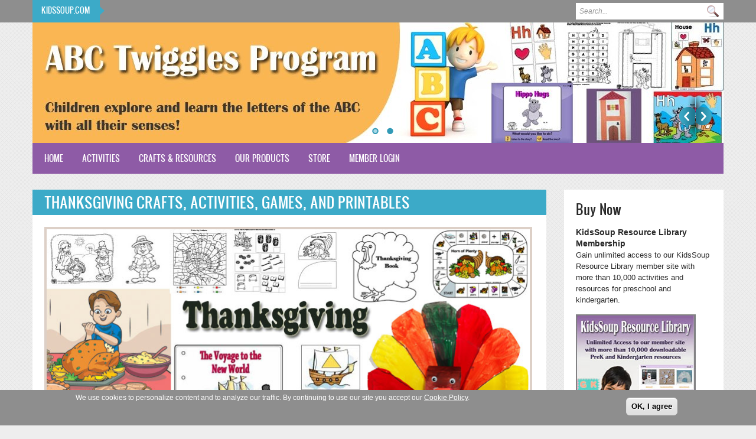

--- FILE ---
content_type: text/html; charset=utf-8
request_url: http://www.kidssoup.com/activity/thanksgiving-crafts-activities-games-and-printables
body_size: 20274
content:
<!DOCTYPE html PUBLIC "-//W3C//DTD XHTML+RDFa 1.0//EN"
  "http://www.w3.org/MarkUp/DTD/xhtml-rdfa-1.dtd">
<html xmlns="http://www.w3.org/1999/xhtml" xml:lang="en" version="XHTML+RDFa 1.0" dir="ltr">

<head profile="http://www.w3.org/1999/xhtml/vocab">
  <meta http-equiv="Content-Type" content="text/html; charset=utf-8" />
<meta name="description" content="Preschool and Kindergarten Thanksgiving Activities, Crafts, Lessons, Folder Games, and Printables. Thanksgiving is a time for tradition, sharing, gathering with family, and giving thanks for what we have. The first Thanksgiving in the USA was a feast in 1621, shared by the Pilgrims to celebrate a successful harvest. Celebrate Thanksgiving, the pilgrims, and the harvest with our crafts, activities, games and many more resources for preschool and kindergarten." />
<meta name="generator" content="Drupal 7 (http://drupal.org)" />
<link rel="canonical" href="http://www.kidssoup.com/activity/thanksgiving-crafts-activities-games-and-printables" />
<link rel="shortlink" href="http://www.kidssoup.com/node/2382" />
<meta name="dcterms.title" content="Thanksgiving Crafts, Activities, Games, and Printables" />
<meta name="dcterms.creator" content="jgarcia" />
<meta name="dcterms.description" content="Preschool and Kindergarten Thanksgiving Activities, Crafts, Lessons, Folder Games, and Printables. Thanksgiving is a time for tradition, sharing, gathering with family, and giving thanks for what we have. The first Thanksgiving in the USA was a feast in 1621, shared by the Pilgrims to celebrate a successful harvest. Celebrate Thanksgiving, the pilgrims, and the harvest with our crafts, activities, games and many more resources for preschool and kindergarten." />
<meta name="dcterms.date" content="2015-07-19T12:55-07:00" />
<meta name="dcterms.type" content="Text" />
<meta name="dcterms.format" content="text/html" />
<meta name="dcterms.identifier" content="http://www.kidssoup.com/activity/thanksgiving-crafts-activities-games-and-printables" />
<link rel="shortcut icon" href="https://www.kidssoup.com/sites/all/files/favicon.ico" type="image/ico" />
<meta name="msapplication-config" content="none" />
<link rel="apple-touch-icon" href="https://www.kidssoup.com/sites/all/files/apple-touch-icon-60x60.png" />
<link rel="apple-touch-icon" href="https://www.kidssoup.com/sites/all/files/apple-touch-icon-72x72.png" sizes="72x72" />
<link rel="apple-touch-icon" href="https://www.kidssoup.com/sites/all/files/apple-touch-icon-76x76.png" sizes="76x76" />
<link rel="apple-touch-icon" href="https://www.kidssoup.com/sites/all/files/apple-touch-icon-120x120.png" sizes="120x120" />
<link rel="apple-touch-icon" href="https://www.kidssoup.com/sites/all/files/apple-touch-icon-152x152.png" sizes="152x152" />
<link rel="apple-touch-icon-precomposed" href="https://www.kidssoup.com/sites/all/files/apple-touch-icon-57x57-precomposed.png" />
<link rel="apple-touch-icon-precomposed" href="https://www.kidssoup.com/sites/all/files/apple-touch-icon-72x72-precomposed.png" sizes="72x72" />
<link rel="apple-touch-icon-precomposed" href="https://www.kidssoup.com/sites/all/files/apple-touch-icon-76x76-precomposed.png" sizes="76x76" />
<link rel="apple-touch-icon-precomposed" href="https://www.kidssoup.com/sites/all/files/apple-touch-icon-120x120-precomposed.png" sizes="120x120" />
<link rel="apple-touch-icon-precomposed" href="https://www.kidssoup.com/sites/all/files/apple-touch-icon-152x152-precomposed.png" sizes="152x152" />
  <title>Thanksgiving Crafts, Activities, Games, and Printables | KidsSoup</title>
  <!-- META FOR IOS & HANDHELD -->
  <meta name="viewport" content="width=device-width, initial-scale=1.0, user-scalable=yes"/>
  <meta name="HandheldFriendly" content="true" />
  <meta name="apple-touch-fullscreen" content="YES" />
  <!-- //META FOR IOS & HANDHELD -->  
  <link type="text/css" rel="stylesheet" href="http://www.kidssoup.com/sites/default/files/css/css_xE-rWrJf-fncB6ztZfd2huxqgxu4WO-qwma6Xer30m4.css" media="all" />
<link type="text/css" rel="stylesheet" href="http://www.kidssoup.com/sites/default/files/css/css_vZ_wrMQ9Og-YPPxa1q4us3N7DsZMJa-14jShHgRoRNo.css" media="all" />
<link type="text/css" rel="stylesheet" href="http://www.kidssoup.com/sites/default/files/css/css_8qbdSouD-7IGaCZYrjcAAUaT5s6PvldRn484Uayuvik.css" media="all" />
<link type="text/css" rel="stylesheet" href="http://www.kidssoup.com/sites/default/files/css/css_6c7biVt18y2SJ3cRI3JYA5EPDU60033OnI-1fmmAnaM.css" media="all" />
<link type="text/css" rel="stylesheet" href="https://cdnjs.cloudflare.com/ajax/libs/font-awesome/4.4.0/css/font-awesome.min.css" media="all" />
<link type="text/css" rel="stylesheet" href="http://www.kidssoup.com/sites/default/files/css/css_5PjPPMaYNBIq-4xr_uLvJyt1gxXVawgaoWlea7c762Q.css" media="all" />
<style type="text/css" media="all">
<!--/*--><![CDATA[/*><!--*/
#sliding-popup.sliding-popup-bottom,#sliding-popup.sliding-popup-bottom .eu-cookie-withdraw-banner,.eu-cookie-withdraw-tab{background:#8e8e8e;}#sliding-popup.sliding-popup-bottom.eu-cookie-withdraw-wrapper{background:transparent}#sliding-popup .popup-content #popup-text h1,#sliding-popup .popup-content #popup-text h2,#sliding-popup .popup-content #popup-text h3,#sliding-popup .popup-content #popup-text p,#sliding-popup label,#sliding-popup div,.eu-cookie-compliance-secondary-button,.eu-cookie-withdraw-tab{color:#fff !important;}.eu-cookie-withdraw-tab{border-color:#fff;}.eu-cookie-compliance-more-button{color:#fff !important;}

/*]]>*/-->
</style>
<link type="text/css" rel="stylesheet" href="http://www.kidssoup.com/sites/default/files/css/css_LtrCR-p67e1RcxCz4taKtoVGTSxRUlUfNlzbedCt_Bw.css" media="all" />
<link type="text/css" rel="stylesheet" href="http://www.kidssoup.com/sites/default/files/css/css_vX2Amok-Q8u5xQiMU20ENfUuH4CjoMkZM49WYYI8FvA.css" media="only screen and (min-width: 980px) and (max-width: 1199px)" />
<link type="text/css" rel="stylesheet" href="http://www.kidssoup.com/sites/default/files/css/css_DoKZOb-4Vs2Z1XehW-ByqhG8by4Y6Sz8oyxiBAEdVDM.css" media="only screen and (min-width: 720px) and (max-width: 979px)" />
<link type="text/css" rel="stylesheet" href="http://www.kidssoup.com/sites/default/files/css/css_IvMFyvq2crWTN06e7XT01s-Eww6oGx99_JPUITvNPG4.css" media="only screen and (max-width: 719px)" />
<link type="text/css" rel="stylesheet" href="http://www.kidssoup.com/sites/default/files/css/css_jLWhK4omJmeIx-c5J46yrRI2dktI-VoVqqNHxmux30U.css" media="only screen and (max-width: 479px)" />
<link type="text/css" rel="stylesheet" href="http://www.kidssoup.com/sites/default/files/css/css_PaFB0CsEhIekj7opAtymmPQUbzIkF2ImM49xahFC8XU.css" media="all" />
  <script type="text/javascript" src="http://www.kidssoup.com/sites/default/modules/jquery_update/replace/jquery/1.12/jquery.min.js?v=1.12.4"></script>
<script type="text/javascript" src="http://www.kidssoup.com/misc/jquery-extend-3.4.0.js?v=1.12.4"></script>
<script type="text/javascript" src="http://www.kidssoup.com/misc/jquery-html-prefilter-3.5.0-backport.js?v=1.12.4"></script>
<script type="text/javascript" src="http://www.kidssoup.com/misc/jquery.once.js?v=1.2"></script>
<script type="text/javascript" src="http://www.kidssoup.com/misc/drupal.js?rwfa73"></script>
<script type="text/javascript" src="http://www.kidssoup.com/sites/default/modules/jquery_update/js/jquery_browser.js?v=0.0.1"></script>
<script type="text/javascript" src="http://www.kidssoup.com/sites/default/modules/views_slideshow/js/views_slideshow.js?v=1.0"></script>
<script type="text/javascript" src="http://www.kidssoup.com/sites/default/modules/jquery_update/replace/ui/external/jquery.cookie.js?v=67fb34f6a866c40d0570"></script>
<script type="text/javascript" src="http://www.kidssoup.com/sites/default/libraries/colorbox/jquery.colorbox-min.js?rwfa73"></script>
<script type="text/javascript" src="http://www.kidssoup.com/sites/default/modules/colorbox/js/colorbox.js?rwfa73"></script>
<script type="text/javascript" src="http://www.kidssoup.com/sites/default/modules/colorbox/styles/default/colorbox_style.js?rwfa73"></script>
<script type="text/javascript" src="http://www.kidssoup.com/sites/default/modules/colorbox/js/colorbox_load.js?rwfa73"></script>
<script type="text/javascript" src="http://www.kidssoup.com/sites/default/libraries/jquery.cycle/jquery.cycle.all.min.js?rwfa73"></script>
<script type="text/javascript" src="http://www.kidssoup.com/sites/default/modules/views_slideshow/contrib/views_slideshow_cycle/js/views_slideshow_cycle.js?rwfa73"></script>
<script type="text/javascript" src="http://www.kidssoup.com/sites/default/modules/tb_megamenu/js/tb-megamenu-frontend.js?rwfa73"></script>
<script type="text/javascript" src="http://www.kidssoup.com/sites/default/modules/tb_megamenu/js/tb-megamenu-touch.js?rwfa73"></script>
<script type="text/javascript" src="http://www.kidssoup.com/sites/all/modules/google_analytics/googleanalytics.js?rwfa73"></script>
<script type="text/javascript" src="https://www.googletagmanager.com/gtag/js?id=UA-18789772-1"></script>
<script type="text/javascript">
<!--//--><![CDATA[//><!--
window.google_analytics_uacct = "UA-18789772-1";window.dataLayer = window.dataLayer || [];function gtag(){dataLayer.push(arguments)};gtag("js", new Date());gtag("set", "developer_id.dMDhkMT", true);gtag("config", "UA-18789772-1", {"groups":"default","anonymize_ip":true});
//--><!]]>
</script>
<script type="text/javascript">
<!--//--><![CDATA[//><!--

	(function ($) {
	  if (Drupal.Nucleus == undefined) {
		Drupal.Nucleus = {};
	  }
	  Drupal.behaviors.skinMenuAction = {
		attach: function (context) {
		  jQuery(".change-skin-button").click(function() {
			parts = this.href.split("/");
			style = parts[parts.length - 1];
			jQuery.cookie("light_skin", style, {path: "/"});
			window.location.reload();
			return false;
		  });
		}
	  }
	})(jQuery);
  
//--><!]]>
</script>
<script type="text/javascript" src="http://www.kidssoup.com/sites/default/themes/education/light/js/jquery.cookie.js?rwfa73"></script>
<script type="text/javascript" src="http://www.kidssoup.com/sites/default/themes/education/light/js/light.js?rwfa73"></script>
<script type="text/javascript" src="http://www.kidssoup.com/sites/default/themes/education/kidssoup_marketing/js/kidssoup_marketing.js?rwfa73"></script>
<script type="text/javascript">
<!--//--><![CDATA[//><!--
jQuery.extend(Drupal.settings, {"basePath":"\/","pathPrefix":"","setHasJsCookie":0,"ajaxPageState":{"theme":"kidssoup_marketing","theme_token":"KAYJnBQ3WWQRcKWwSah_3dyvGJNPXcMlgTnN9jP9PBA","js":{"0":1,"sites\/all\/modules\/eu_cookie_compliance\/js\/eu_cookie_compliance.js":1,"sites\/default\/modules\/jquery_update\/replace\/jquery\/1.12\/jquery.min.js":1,"misc\/jquery-extend-3.4.0.js":1,"misc\/jquery-html-prefilter-3.5.0-backport.js":1,"misc\/jquery.once.js":1,"misc\/drupal.js":1,"sites\/default\/modules\/jquery_update\/js\/jquery_browser.js":1,"sites\/default\/modules\/views_slideshow\/js\/views_slideshow.js":1,"sites\/default\/modules\/jquery_update\/replace\/ui\/external\/jquery.cookie.js":1,"sites\/default\/libraries\/colorbox\/jquery.colorbox-min.js":1,"sites\/default\/modules\/colorbox\/js\/colorbox.js":1,"sites\/default\/modules\/colorbox\/styles\/default\/colorbox_style.js":1,"sites\/default\/modules\/colorbox\/js\/colorbox_load.js":1,"sites\/default\/libraries\/jquery.cycle\/jquery.cycle.all.min.js":1,"sites\/default\/modules\/views_slideshow\/contrib\/views_slideshow_cycle\/js\/views_slideshow_cycle.js":1,"sites\/default\/modules\/tb_megamenu\/js\/tb-megamenu-frontend.js":1,"sites\/default\/modules\/tb_megamenu\/js\/tb-megamenu-touch.js":1,"sites\/all\/modules\/google_analytics\/googleanalytics.js":1,"https:\/\/www.googletagmanager.com\/gtag\/js?id=UA-18789772-1":1,"1":1,"2":1,"sites\/default\/themes\/education\/light\/js\/jquery.cookie.js":1,"sites\/default\/themes\/education\/light\/js\/light.js":1,"sites\/default\/themes\/education\/kidssoup_marketing\/js\/kidssoup_marketing.js":1},"css":{"modules\/system\/system.base.css":1,"modules\/system\/system.menus.css":1,"modules\/system\/system.messages.css":1,"modules\/system\/system.theme.css":1,"sites\/default\/modules\/views_slideshow\/views_slideshow.css":1,"modules\/comment\/comment.css":1,"modules\/field\/theme\/field.css":1,"modules\/node\/node.css":1,"modules\/search\/search.css":1,"modules\/user\/user.css":1,"modules\/forum\/forum.css":1,"sites\/default\/modules\/views\/css\/views.css":1,"sites\/default\/modules\/colorbox\/styles\/default\/colorbox_style.css":1,"sites\/default\/modules\/ctools\/css\/ctools.css":1,"sites\/default\/modules\/views_slideshow\/views_slideshow_controls_text.css":1,"sites\/default\/modules\/views_slideshow\/contrib\/views_slideshow_cycle\/views_slideshow_cycle.css":1,"https:\/\/cdnjs.cloudflare.com\/ajax\/libs\/font-awesome\/4.4.0\/css\/font-awesome.min.css":1,"sites\/default\/modules\/tb_megamenu\/css\/bootstrap.css":1,"sites\/default\/modules\/tb_megamenu\/css\/base.css":1,"sites\/default\/modules\/tb_megamenu\/css\/default.css":1,"sites\/default\/modules\/tb_megamenu\/css\/compatibility.css":1,"sites\/all\/modules\/eu_cookie_compliance\/css\/eu_cookie_compliance.css":1,"0":1,"sites\/default\/themes\/education\/light\/bootstrap\/css\/bootstrap.css":1,"sites\/default\/themes\/education\/light\/bootstrap\/css\/bootstrap-responsive.css":1,"sites\/default\/themes\/education\/light\/css\/light-base.css":1,"sites\/default\/themes\/education\/kidssoup_marketing\/css\/layout.css":1,"sites\/default\/themes\/education\/kidssoup_marketing\/css\/region.css":1,"sites\/default\/themes\/education\/kidssoup_marketing\/css\/block.css":1,"sites\/default\/themes\/education\/kidssoup_marketing\/css\/menu.css":1,"sites\/default\/themes\/education\/kidssoup_marketing\/css\/screen.css":1,"sites\/default\/themes\/education\/kidssoup_marketing\/css\/screens\/tablet.css":1,"sites\/default\/themes\/education\/kidssoup_marketing\/css\/screens\/tablet-vertical.css":1,"sites\/default\/themes\/education\/kidssoup_marketing\/css\/screens\/mobile.css":1,"sites\/default\/themes\/education\/kidssoup_marketing\/css\/screens\/mobile-vertical.css":1,"sites\/default\/themes\/education\/kidssoup_marketing\/css\/colors\/blue\/style.css":1}},"colorbox":{"opacity":"0.85","current":"{current} of {total}","previous":"\u00ab Prev","next":"Next \u00bb","close":"Close","maxWidth":"98%","maxHeight":"98%","fixed":true,"mobiledetect":true,"mobiledevicewidth":"480px","file_public_path":"\/sites\/default\/files","specificPagesDefaultValue":"admin*\nimagebrowser*\nimg_assist*\nimce*\nnode\/add\/*\nnode\/*\/edit\nprint\/*\nprintpdf\/*\nsystem\/ajax\nsystem\/ajax\/*"},"jcarousel":{"ajaxPath":"\/jcarousel\/ajax\/views"},"viewsSlideshow":{"slideshow-block_1":{"methods":{"goToSlide":["viewsSlideshowPager","viewsSlideshowSlideCounter","viewsSlideshowCycle"],"nextSlide":["viewsSlideshowPager","viewsSlideshowSlideCounter","viewsSlideshowCycle"],"pause":["viewsSlideshowControls","viewsSlideshowCycle"],"play":["viewsSlideshowControls","viewsSlideshowCycle"],"previousSlide":["viewsSlideshowPager","viewsSlideshowSlideCounter","viewsSlideshowCycle"],"transitionBegin":["viewsSlideshowPager","viewsSlideshowSlideCounter"],"transitionEnd":[]},"paused":0}},"viewsSlideshowControls":{"slideshow-block_1":{"bottom":{"type":"viewsSlideshowControlsText"}}},"viewsSlideshowPager":{"slideshow-block_1":{"bottom":{"type":"viewsSlideshowPagerFields","master_pager":"0"}}},"viewsSlideshowPagerFields":{"slideshow-block_1":{"bottom":{"activatePauseOnHover":0}}},"viewsSlideshowCycle":{"#views_slideshow_cycle_main_slideshow-block_1":{"num_divs":2,"id_prefix":"#views_slideshow_cycle_main_","div_prefix":"#views_slideshow_cycle_div_","vss_id":"slideshow-block_1","effect":"fade","transition_advanced":0,"timeout":5000,"speed":700,"delay":0,"sync":1,"random":0,"pause":1,"pause_on_click":0,"play_on_hover":0,"action_advanced":0,"start_paused":0,"remember_slide":0,"remember_slide_days":1,"pause_in_middle":0,"pause_when_hidden":0,"pause_when_hidden_type":"full","amount_allowed_visible":"","nowrap":0,"pause_after_slideshow":0,"fixed_height":1,"items_per_slide":1,"wait_for_image_load":1,"wait_for_image_load_timeout":3000,"cleartype":0,"cleartypenobg":0,"advanced_options":"{}"}},"eu_cookie_compliance":{"popup_enabled":1,"popup_agreed_enabled":0,"popup_hide_agreed":0,"popup_clicking_confirmation":1,"popup_scrolling_confirmation":0,"popup_html_info":"\u003Cdiv class=\u0022eu-cookie-compliance-banner eu-cookie-compliance-banner-info eu-cookie-compliance-banner--default\u0022\u003E\n  \u003Cdiv class=\u0022popup-content info\u0022\u003E\n    \u003Cdiv id=\u0022popup-text\u0022\u003E\n      \u003Cp\u003E\u003Cspan\u003EWe use cookies to personalize content and to analyze our traffic. By continuing to use our site you accept\u00a0our \u003Ca href=\u0022https:\/\/www.kidssoup.com\/store\/kidssoup-cookie-policy\u0022\u003ECookie Policy\u003C\/a\u003E.\u003C\/span\u003E\u003C\/p\u003E          \u003C\/div\u003E\n    \n    \u003Cdiv id=\u0022popup-buttons\u0022 class=\u0022\u0022\u003E\n      \u003Cbutton type=\u0022button\u0022 class=\u0022agree-button eu-cookie-compliance-default-button\u0022\u003EOK, I agree\u003C\/button\u003E\n          \u003C\/div\u003E\n  \u003C\/div\u003E\n\u003C\/div\u003E","use_mobile_message":false,"mobile_popup_html_info":"\u003Cdiv class=\u0022eu-cookie-compliance-banner eu-cookie-compliance-banner-info eu-cookie-compliance-banner--default\u0022\u003E\n  \u003Cdiv class=\u0022popup-content info\u0022\u003E\n    \u003Cdiv id=\u0022popup-text\u0022\u003E\n                \u003C\/div\u003E\n    \n    \u003Cdiv id=\u0022popup-buttons\u0022 class=\u0022\u0022\u003E\n      \u003Cbutton type=\u0022button\u0022 class=\u0022agree-button eu-cookie-compliance-default-button\u0022\u003EOK, I agree\u003C\/button\u003E\n          \u003C\/div\u003E\n  \u003C\/div\u003E\n\u003C\/div\u003E\n","mobile_breakpoint":"768","popup_html_agreed":"\u003Cdiv\u003E\n  \u003Cdiv class=\u0022popup-content agreed\u0022\u003E\n    \u003Cdiv id=\u0022popup-text\u0022\u003E\n      \u003Ch2\u003EThank you for accepting cookies\u003C\/h2\u003E\u003Cp\u003EYou can now hide this message or find out more about cookies.\u003C\/p\u003E    \u003C\/div\u003E\n    \u003Cdiv id=\u0022popup-buttons\u0022\u003E\n      \u003Cbutton type=\u0022button\u0022 class=\u0022hide-popup-button eu-cookie-compliance-hide-button\u0022\u003EHide\u003C\/button\u003E\n          \u003C\/div\u003E\n  \u003C\/div\u003E\n\u003C\/div\u003E","popup_use_bare_css":false,"popup_height":"auto","popup_width":"100%","popup_delay":1000,"popup_link":"https:\/\/www.kidssoup.com\/store\/our-security-policy","popup_link_new_window":1,"popup_position":null,"fixed_top_position":1,"popup_language":"en","store_consent":false,"better_support_for_screen_readers":0,"reload_page":0,"domain":"","domain_all_sites":null,"popup_eu_only_js":0,"cookie_lifetime":"365","cookie_session":false,"disagree_do_not_show_popup":0,"method":"default","whitelisted_cookies":"","withdraw_markup":"\u003Cbutton type=\u0022button\u0022 class=\u0022eu-cookie-withdraw-tab\u0022\u003EPrivacy settings\u003C\/button\u003E\n\u003Cdiv class=\u0022eu-cookie-withdraw-banner\u0022\u003E\n  \u003Cdiv class=\u0022popup-content info\u0022\u003E\n    \u003Cdiv id=\u0022popup-text\u0022\u003E\n      \u003Ch2\u003EWe use cookies on this site to enhance your user experience\u003C\/h2\u003E\u003Cp\u003EYou have given your consent for us to set cookies.\u003C\/p\u003E    \u003C\/div\u003E\n    \u003Cdiv id=\u0022popup-buttons\u0022\u003E\n      \u003Cbutton type=\u0022button\u0022 class=\u0022eu-cookie-withdraw-button\u0022\u003EWithdraw consent\u003C\/button\u003E\n    \u003C\/div\u003E\n  \u003C\/div\u003E\n\u003C\/div\u003E\n","withdraw_enabled":false,"withdraw_button_on_info_popup":false,"cookie_categories":[],"enable_save_preferences_button":true,"fix_first_cookie_category":true,"select_all_categories_by_default":false,"cookie_name":""},"googleanalytics":{"account":["UA-18789772-1"],"trackOutbound":1,"trackMailto":1,"trackDownload":1,"trackDownloadExtensions":"7z|aac|arc|arj|asf|asx|avi|bin|csv|doc(x|m)?|dot(x|m)?|exe|flv|gif|gz|gzip|hqx|jar|jpe?g|js|mp(2|3|4|e?g)|mov(ie)?|msi|msp|pdf|phps|png|ppt(x|m)?|pot(x|m)?|pps(x|m)?|ppam|sld(x|m)?|thmx|qtm?|ra(m|r)?|sea|sit|tar|tgz|torrent|txt|wav|wma|wmv|wpd|xls(x|m|b)?|xlt(x|m)|xlam|xml|z|zip","trackColorbox":1},"urlIsAjaxTrusted":{"\/activity\/thanksgiving-crafts-activities-games-and-printables":true}});
//--><!]]>
</script>
   <!--[if lt IE 9]>
   <link rel="stylesheet" type="text/css" href="http://localhost/drupal-works/education_new/sites/all/themes/education/education/css/ie.css" />
   <![endif]-->
</head>
<body class="html not-front not-logged-in one-sidebar sidebar-second page-node page-node- page-node-2382 node-type-theme-page skin-blue" >
  <div id="skip-link">
    <a href="#main-content" class="element-invisible element-focusable">Skip to main content</a>
  </div>
    <div id="page" class="page-default">
  <a name="Top" id="Top"></a>
  
      <div id="headline-wrapper" class="wrapper">
      <div class="container">
        <div class="row">
          <div class="span12 clearfix">
              <div class="region region-headline">
    <div id="block-block-14" class="block block-block">
  <div class="block-inner">
            
    <div class="content">
      <div class="block block-views" id="block-views-break-news-block">
	<h2>Kidssoup.com</h2>
</div>
    </div>
  </div>
</div>
<div id="block-search-form" class="block block-search">
  <div class="block-inner">
            
    <div class="content">
      <form action="/activity/thanksgiving-crafts-activities-games-and-printables" method="post" id="search-block-form" accept-charset="UTF-8"><div><div class="container-inline">
      <h2 class="element-invisible">Search form</h2>
    <div class="form-item form-type-textfield form-item-search-block-form">
  <label class="element-invisible" for="edit-search-block-form--2">Search </label>
 <input title="Enter the terms you wish to search for." type="text" id="edit-search-block-form--2" name="search_block_form" value="" size="15" maxlength="128" class="form-text" />
</div>
<div class="form-actions form-wrapper" id="edit-actions"><input type="submit" id="edit-submit" name="op" value="Search" class="form-submit" /></div><input type="hidden" name="form_build_id" value="form-1DLnvKnQzSGo0qH67Nmsl6HkLp6XQryIjqB9qDp5Dh0" />
<input type="hidden" name="form_id" value="search_block_form" />
</div>
</div></form>    </div>
  </div>
</div>
  </div>
          </div>
        </div>
      </div>
    </div>
    
  <!-- HEADER -->
  <div id="header-wrapper" class="wrapper">
    <div class="container">
	  <div class="row">
	    <div class="span12 clearfix">
	      <div id="header" class="clearfix">
	        	
	        	
	        	        	      </div>
			
		  			<div id="slideshow-wrapper" class="wrapper">
				  <div class="region region-slideshow">
    <div id="block-views-slideshow-block" class="block block-views">
  <div class="block-inner">
            
    <div class="content">
      <div class="view view-slideshow view-id-slideshow view-display-id-block view-dom-id-d60ff6ffed4d752c6cc5db55841812cc">
        
  
  
      <div class="view-content">
      
  <div class="skin-default">
    
    <div id="views_slideshow_cycle_main_slideshow-block_1" class="views_slideshow_cycle_main views_slideshow_main"><div id="views_slideshow_cycle_teaser_section_slideshow-block_1" class="views-slideshow-cycle-main-frame views_slideshow_cycle_teaser_section">
  <div id="views_slideshow_cycle_div_slideshow-block_1_0" class="views-slideshow-cycle-main-frame-row views_slideshow_cycle_slide views_slideshow_slide views-row-1 views-row-first views-row-odd" aria-labelledby='views_slideshow_pager_field_item_bottom_slideshow-block_1_0'>
  <div class="views-slideshow-cycle-main-frame-row-item views-row views-row-0 views-row-odd views-row-first">
    
  <div class="views-field views-field-field-slideshow-image">        <div class="field-content"><a href="/abc-twiggles"><img src="http://www.kidssoup.com/sites/default/files/styles/img_1170_204/public/media/ABCTwiggles-Home-Banner3_0.jpg?itok=LRDReuQj" width="1170" height="204" alt="" /></a></div>  </div></div>
</div>
<div id="views_slideshow_cycle_div_slideshow-block_1_1" class="views-slideshow-cycle-main-frame-row views_slideshow_cycle_slide views_slideshow_slide views-row-2 views_slideshow_cycle_hidden views-row-last views-row-even" aria-labelledby='views_slideshow_pager_field_item_bottom_slideshow-block_1_1'>
  <div class="views-slideshow-cycle-main-frame-row-item views-row views-row-0 views-row-odd">
    
  <div class="views-field views-field-field-slideshow-image">        <div class="field-content"><a href="/kidssoup-resource-library"><img src="http://www.kidssoup.com/sites/default/files/styles/img_1170_204/public/media/KSResource-Home-Banner2_0.jpg?itok=oAEJja3_" width="1170" height="204" alt="" /></a></div>  </div></div>
</div>
</div>
</div>
          <div class="views-slideshow-controls-bottom clearfix">
        <div id="views_slideshow_controls_text_slideshow-block_1" class="views-slideshow-controls-text views_slideshow_controls_text">
  <span id="views_slideshow_controls_text_previous_slideshow-block_1" class="views-slideshow-controls-text-previous views_slideshow_controls_text_previous">
  <a href="#" rel="prev">Previous</a>
</span>
  <span id="views_slideshow_controls_text_pause_slideshow-block_1" class="views-slideshow-controls-text-pause views_slideshow_controls_text_pause  views-slideshow-controls-text-status-play"><a href="#">Pause</a></span>
  <span id="views_slideshow_controls_text_next_slideshow-block_1" class="views-slideshow-controls-text-next views_slideshow_controls_text_next">
  <a href="#" rel="next">Next</a>
</span>
</div>
<div id="widget_pager_bottom_slideshow-block_1" class="views-slideshow-pager-fields widget_pager widget_pager_bottom views_slideshow_pager_field">
  <div id="views_slideshow_pager_field_item_bottom_slideshow-block_1_0" class="views-slideshow-pager-field-item views_slideshow_pager_field_item views-row-odd views-row-first" aria-controls="views_slideshow_cycle_div_slideshow-block_1_0">
  <div class="views-field-nid">
    <div class="views-content-nid">
    <a href='#slideshow-0'>614</a>  </div>
</div>
</div>
<div id="views_slideshow_pager_field_item_bottom_slideshow-block_1_1" class="views-slideshow-pager-field-item views_slideshow_pager_field_item views-row-even views-row-last" aria-controls="views_slideshow_cycle_div_slideshow-block_1_1">
  <div class="views-field-nid">
    <div class="views-content-nid">
    <a href='#slideshow-1'>610</a>  </div>
</div>
</div>
</div>
      </div>
      </div>
    </div>
  
  
  
  
  
  
</div>    </div>
  </div>
</div>
  </div>
			
			</div>
		  		
		</div>
	  </div>
    </div>
  </div>
  <!-- //HEADER -->

      <div id="main-menu-wrapper" class="wrapper">
      <div class="container">
        <div class="row">
          <div class="span12 clearfix">
            <div class="block-menu-icon">
              <a class="home-button" href="index.php" title="Home">Home</a>
              <a class="responsive-menu-button" href="javascript:void(0);" title="Navigation Icon" style="display:none;">Menu</a>
            </div>
              <div class="region region-main-menu">
    <div id="block-tb-megamenu-main-menu" class="block block-tb-megamenu">
  <div class="block-inner">
            
    <div class="content">
      <div  class="tb-megamenu tb-megamenu-main-menu" role="navigation" aria-label="Main navigation">
      <button data-target=".nav-collapse" data-toggle="collapse" class="btn btn-navbar tb-megamenu-button" type="button">
      <i class="fa fa-reorder"></i>
    </button>
    <div class="nav-collapse ">
    <ul  class="tb-megamenu-nav nav level-0 items-9">
    <li  data-id="224" data-level="1" data-type="menu_item" data-class="" data-xicon="" data-caption="" data-alignsub="" data-group="0" data-hidewcol="0" data-hidesub="0" class="tb-megamenu-item level-1 mega">
          <a href="/" >
                Home                      </a>
          </li>

  <li  data-id="2305" data-level="1" data-type="menu_item" data-class="" data-xicon="" data-caption="" data-alignsub="" data-group="0" data-hidewcol="0" data-hidesub="0" class="tb-megamenu-item level-1 mega dropdown">
          <a href="/activities"  class="dropdown-toggle">
                Activities                  <span class="caret"></span>
                      </a>
        <div  data-class="" data-width="" class="tb-megamenu-submenu dropdown-menu mega-dropdown-menu nav-child">
  <div class="mega-dropdown-inner">
    <div  class="tb-megamenu-row row-fluid">
  <div  data-class="" data-width="12" data-hidewcol="0" id="tb-megamenu-column-10" class="tb-megamenu-column span12  mega-col-nav">
  <div class="tb-megamenu-column-inner mega-inner clearfix">
        <ul  class="tb-megamenu-subnav mega-nav level-1 items-9">
    <li  data-id="2306" data-level="2" data-type="menu_item" data-class="" data-xicon="" data-caption="" data-alignsub="" data-group="0" data-hidewcol="0" data-hidesub="0" class="tb-megamenu-item level-2 mega dropdown-submenu">
          <a href="/activities-by-category/seasons"  class="dropdown-toggle" title="Seasons">
                Seasons                  <span class="caret"></span>
                      </a>
        <div  data-class="" data-width="" class="tb-megamenu-submenu dropdown-menu mega-dropdown-menu nav-child">
  <div class="mega-dropdown-inner">
    <div  class="tb-megamenu-row row-fluid">
  <div  data-class="" data-width="12" data-hidewcol="0" id="tb-megamenu-column-1" class="tb-megamenu-column span12  mega-col-nav">
  <div class="tb-megamenu-column-inner mega-inner clearfix">
        <ul  class="tb-megamenu-subnav mega-nav level-2 items-4">
    <li  data-id="2307" data-level="3" data-type="menu_item" data-class="" data-xicon="" data-caption="" data-alignsub="" data-group="0" data-hidewcol="0" data-hidesub="0" class="tb-megamenu-item level-3 mega">
          <a href="/activities/spring"  title="Spring">
                Spring                      </a>
          </li>

  <li  data-id="2308" data-level="3" data-type="menu_item" data-class="" data-xicon="" data-caption="" data-alignsub="" data-group="0" data-hidewcol="0" data-hidesub="0" class="tb-megamenu-item level-3 mega">
          <a href="/activities/summer"  title="Summer">
                Summer                      </a>
          </li>

  <li  data-id="2309" data-level="3" data-type="menu_item" data-class="" data-xicon="" data-caption="" data-alignsub="" data-group="0" data-hidewcol="0" data-hidesub="0" class="tb-megamenu-item level-3 mega">
          <a href="/activities/fall-autumn"  title="Fall / Autumn">
                Fall / Autumn                      </a>
          </li>

  <li  data-id="2310" data-level="3" data-type="menu_item" data-class="" data-xicon="" data-caption="" data-alignsub="" data-group="0" data-hidewcol="0" data-hidesub="0" class="tb-megamenu-item level-3 mega">
          <a href="/activities/winter"  title="Winter">
                Winter                      </a>
          </li>
</ul>
  </div>
</div>
</div>
  </div>
</div>
  </li>

  <li  data-id="2311" data-level="2" data-type="menu_item" data-class="" data-xicon="" data-caption="" data-alignsub="" data-group="0" data-hidewcol="0" data-hidesub="0" class="tb-megamenu-item level-2 mega dropdown-submenu">
          <a href="/activities-by-category/holidays-and-celebrations"  class="dropdown-toggle" title="Holidays and Celebrations">
                Holidays and Celebrations                  <span class="caret"></span>
                      </a>
        <div  data-class="" data-width="" class="tb-megamenu-submenu dropdown-menu mega-dropdown-menu nav-child">
  <div class="mega-dropdown-inner">
    <div  class="tb-megamenu-row row-fluid">
  <div  data-class="" data-width="12" data-hidewcol="0" id="tb-megamenu-column-2" class="tb-megamenu-column span12  mega-col-nav">
  <div class="tb-megamenu-column-inner mega-inner clearfix">
        <ul  class="tb-megamenu-subnav mega-nav level-2 items-10">
    <li  data-id="2312" data-level="3" data-type="menu_item" data-class="" data-xicon="" data-caption="" data-alignsub="" data-group="0" data-hidewcol="0" data-hidesub="0" class="tb-megamenu-item level-3 mega">
          <a href="/activities/school-celebrations"  title="School Celebrations">
                School Celebrations                      </a>
          </li>

  <li  data-id="2313" data-level="3" data-type="menu_item" data-class="" data-xicon="" data-caption="" data-alignsub="" data-group="0" data-hidewcol="0" data-hidesub="0" class="tb-megamenu-item level-3 mega">
          <a href="/activities/other-holidays"  title="Other Holidays">
                Other Holidays                      </a>
          </li>

  <li  data-id="2314" data-level="3" data-type="menu_item" data-class="" data-xicon="" data-caption="" data-alignsub="" data-group="0" data-hidewcol="0" data-hidesub="0" class="tb-megamenu-item level-3 mega">
          <a href="/activities/christmas-holidays"  title="Christmas Holidays">
                Christmas Holidays                      </a>
          </li>

  <li  data-id="2315" data-level="3" data-type="menu_item" data-class="" data-xicon="" data-caption="" data-alignsub="" data-group="0" data-hidewcol="0" data-hidesub="0" class="tb-megamenu-item level-3 mega">
          <a href="/activities/thanksgiving"  title="Thanksgiving">
                Thanksgiving                      </a>
          </li>

  <li  data-id="2316" data-level="3" data-type="menu_item" data-class="" data-xicon="" data-caption="" data-alignsub="" data-group="0" data-hidewcol="0" data-hidesub="0" class="tb-megamenu-item level-3 mega">
          <a href="/activities/halloween"  title="Halloween">
                Halloween                      </a>
          </li>

  <li  data-id="2317" data-level="3" data-type="menu_item" data-class="" data-xicon="" data-caption="" data-alignsub="" data-group="0" data-hidewcol="0" data-hidesub="0" class="tb-megamenu-item level-3 mega">
          <a href="/activities/easter"  title="Easter">
                Easter                      </a>
          </li>

  <li  data-id="2318" data-level="3" data-type="menu_item" data-class="" data-xicon="" data-caption="" data-alignsub="" data-group="0" data-hidewcol="0" data-hidesub="0" class="tb-megamenu-item level-3 mega">
          <a href="/activities/earth-day"  title="Earth Day">
                Earth Day                      </a>
          </li>

  <li  data-id="2319" data-level="3" data-type="menu_item" data-class="" data-xicon="" data-caption="" data-alignsub="" data-group="0" data-hidewcol="0" data-hidesub="0" class="tb-megamenu-item level-3 mega">
          <a href="/activities/mothers-day"  title="Mother&#039;s Day">
                Mother&#039;s Day                      </a>
          </li>

  <li  data-id="2320" data-level="3" data-type="menu_item" data-class="" data-xicon="" data-caption="" data-alignsub="" data-group="0" data-hidewcol="0" data-hidesub="0" class="tb-megamenu-item level-3 mega">
          <a href="/activities/st-patricks-day"  title="St. Patrick&#039;s Day">
                St. Patrick&#039;s Day                      </a>
          </li>

  <li  data-id="2321" data-level="3" data-type="menu_item" data-class="" data-xicon="" data-caption="" data-alignsub="" data-group="0" data-hidewcol="0" data-hidesub="0" class="tb-megamenu-item level-3 mega">
          <a href="/activities/valentines-day"  title="Valentine&#039;s Day">
                Valentine&#039;s Day                      </a>
          </li>
</ul>
  </div>
</div>
</div>
  </div>
</div>
  </li>

  <li  data-id="2322" data-level="2" data-type="menu_item" data-class="" data-xicon="" data-caption="" data-alignsub="" data-group="0" data-hidewcol="0" data-hidesub="0" class="tb-megamenu-item level-2 mega dropdown-submenu">
          <a href="/activities-by-category/animals"  class="dropdown-toggle" title="Animals">
                Animals                  <span class="caret"></span>
                      </a>
        <div  data-class="" data-width="" class="tb-megamenu-submenu dropdown-menu mega-dropdown-menu nav-child">
  <div class="mega-dropdown-inner">
    <div  class="tb-megamenu-row row-fluid">
  <div  data-class="" data-width="12" data-hidewcol="0" id="tb-megamenu-column-3" class="tb-megamenu-column span12  mega-col-nav">
  <div class="tb-megamenu-column-inner mega-inner clearfix">
        <ul  class="tb-megamenu-subnav mega-nav level-2 items-10">
    <li  data-id="2323" data-level="3" data-type="menu_item" data-class="" data-xicon="" data-caption="" data-alignsub="" data-group="0" data-hidewcol="0" data-hidesub="0" class="tb-megamenu-item level-3 mega">
          <a href="/activities/garden"  title="Garden">
                Garden                      </a>
          </li>

  <li  data-id="2324" data-level="3" data-type="menu_item" data-class="" data-xicon="" data-caption="" data-alignsub="" data-group="0" data-hidewcol="0" data-hidesub="0" class="tb-megamenu-item level-3 mega">
          <a href="/activities/zoo"  title="Zoo">
                Zoo                      </a>
          </li>

  <li  data-id="2325" data-level="3" data-type="menu_item" data-class="" data-xicon="" data-caption="" data-alignsub="" data-group="0" data-hidewcol="0" data-hidesub="0" class="tb-megamenu-item level-3 mega">
          <a href="/activities/pond"  title="Pond">
                Pond                      </a>
          </li>

  <li  data-id="2326" data-level="3" data-type="menu_item" data-class="" data-xicon="" data-caption="" data-alignsub="" data-group="0" data-hidewcol="0" data-hidesub="0" class="tb-megamenu-item level-3 mega">
          <a href="/activities/farm"  title="Farm">
                Farm                      </a>
          </li>

  <li  data-id="2327" data-level="3" data-type="menu_item" data-class="" data-xicon="" data-caption="" data-alignsub="" data-group="0" data-hidewcol="0" data-hidesub="0" class="tb-megamenu-item level-3 mega">
          <a href="/activities/dinosaurs"  title="Dinosaurs">
                Dinosaurs                      </a>
          </li>

  <li  data-id="2328" data-level="3" data-type="menu_item" data-class="" data-xicon="" data-caption="" data-alignsub="" data-group="0" data-hidewcol="0" data-hidesub="0" class="tb-megamenu-item level-3 mega">
          <a href="/activities/ocean"  title="Ocean">
                Ocean                      </a>
          </li>

  <li  data-id="2329" data-level="3" data-type="menu_item" data-class="" data-xicon="" data-caption="" data-alignsub="" data-group="0" data-hidewcol="0" data-hidesub="0" class="tb-megamenu-item level-3 mega">
          <a href="/activities/woodland"  title="Woodland">
                Woodland                      </a>
          </li>

  <li  data-id="2330" data-level="3" data-type="menu_item" data-class="" data-xicon="" data-caption="" data-alignsub="" data-group="0" data-hidewcol="0" data-hidesub="0" class="tb-megamenu-item level-3 mega">
          <a href="/activities/pets"  title="Pets">
                Pets                      </a>
          </li>

  <li  data-id="2331" data-level="3" data-type="menu_item" data-class="" data-xicon="" data-caption="" data-alignsub="" data-group="0" data-hidewcol="0" data-hidesub="0" class="tb-megamenu-item level-3 mega">
          <a href="/activities/polar-region"  title="Polar Region">
                Polar Region                      </a>
          </li>

  <li  data-id="2332" data-level="3" data-type="menu_item" data-class="" data-xicon="" data-caption="" data-alignsub="" data-group="0" data-hidewcol="0" data-hidesub="0" class="tb-megamenu-item level-3 mega">
          <a href="/activities/jungle"  title="Jungle">
                Jungle                      </a>
          </li>
</ul>
  </div>
</div>
</div>
  </div>
</div>
  </li>

  <li  data-id="2333" data-level="2" data-type="menu_item" data-class="" data-xicon="" data-caption="" data-alignsub="" data-group="0" data-hidewcol="0" data-hidesub="0" class="tb-megamenu-item level-2 mega dropdown-submenu">
          <a href="/activities-by-category/places"  class="dropdown-toggle" title="Places">
                Places                  <span class="caret"></span>
                      </a>
        <div  data-class="" data-width="" class="tb-megamenu-submenu dropdown-menu mega-dropdown-menu nav-child">
  <div class="mega-dropdown-inner">
    <div  class="tb-megamenu-row row-fluid">
  <div  data-class="" data-width="12" data-hidewcol="0" id="tb-megamenu-column-4" class="tb-megamenu-column span12  mega-col-nav">
  <div class="tb-megamenu-column-inner mega-inner clearfix">
        <ul  class="tb-megamenu-subnav mega-nav level-2 items-7">
    <li  data-id="2381" data-level="3" data-type="menu_item" data-class="" data-xicon="" data-caption="" data-alignsub="" data-group="0" data-hidewcol="0" data-hidesub="0" class="tb-megamenu-item level-3 mega">
          <a href="/activities/garden-0"  title="In the Garden">
                In the Garden                      </a>
          </li>

  <li  data-id="2334" data-level="3" data-type="menu_item" data-class="" data-xicon="" data-caption="" data-alignsub="" data-group="0" data-hidewcol="0" data-hidesub="0" class="tb-megamenu-item level-3 mega">
          <a href="/activities/farm-0"  title="At the Farm">
                At the Farm                      </a>
          </li>

  <li  data-id="2335" data-level="3" data-type="menu_item" data-class="" data-xicon="" data-caption="" data-alignsub="" data-group="0" data-hidewcol="0" data-hidesub="0" class="tb-megamenu-item level-3 mega">
          <a href="/activities/around-world"  title="Around the World">
                Around the World                      </a>
          </li>

  <li  data-id="2336" data-level="3" data-type="menu_item" data-class="" data-xicon="" data-caption="" data-alignsub="" data-group="0" data-hidewcol="0" data-hidesub="0" class="tb-megamenu-item level-3 mega">
          <a href="/activities/my-town"  title="In my Town">
                In my Town                      </a>
          </li>

  <li  data-id="2337" data-level="3" data-type="menu_item" data-class="" data-xicon="" data-caption="" data-alignsub="" data-group="0" data-hidewcol="0" data-hidesub="0" class="tb-megamenu-item level-3 mega">
          <a href="/activities/outdoors"  title="Outdoors">
                Outdoors                      </a>
          </li>

  <li  data-id="2338" data-level="3" data-type="menu_item" data-class="" data-xicon="" data-caption="" data-alignsub="" data-group="0" data-hidewcol="0" data-hidesub="0" class="tb-megamenu-item level-3 mega">
          <a href="/activities/space"  title="Space">
                Space                      </a>
          </li>

  <li  data-id="2339" data-level="3" data-type="menu_item" data-class="" data-xicon="" data-caption="" data-alignsub="" data-group="0" data-hidewcol="0" data-hidesub="0" class="tb-megamenu-item level-3 mega">
          <a href="/activities/kitchen"  title="In the Kitchen">
                In the Kitchen                      </a>
          </li>
</ul>
  </div>
</div>
</div>
  </div>
</div>
  </li>

  <li  data-id="2355" data-level="2" data-type="menu_item" data-class="" data-xicon="" data-caption="" data-alignsub="" data-group="0" data-hidewcol="0" data-hidesub="0" class="tb-megamenu-item level-2 mega dropdown-submenu">
          <a href="/activities-by-category/misc"  class="dropdown-toggle" title="Misc">
                Misc                  <span class="caret"></span>
                      </a>
        <div  data-class="" data-width="" class="tb-megamenu-submenu dropdown-menu mega-dropdown-menu nav-child">
  <div class="mega-dropdown-inner">
    <div  class="tb-megamenu-row row-fluid">
  <div  data-class="" data-width="12" data-hidewcol="0" id="tb-megamenu-column-5" class="tb-megamenu-column span12  mega-col-nav">
  <div class="tb-megamenu-column-inner mega-inner clearfix">
        <ul  class="tb-megamenu-subnav mega-nav level-2 items-8">
    <li  data-id="2356" data-level="3" data-type="menu_item" data-class="" data-xicon="" data-caption="" data-alignsub="" data-group="0" data-hidewcol="0" data-hidesub="0" class="tb-megamenu-item level-3 mega">
          <a href="/activities/circus"  title="Circus">
                Circus                      </a>
          </li>

  <li  data-id="2398" data-level="3" data-type="menu_item" data-class="" data-xicon="" data-caption="" data-alignsub="" data-group="0" data-hidewcol="0" data-hidesub="0" class="tb-megamenu-item level-3 mega">
          <a href="/activities/colors"  title="Colors">
                Colors                      </a>
          </li>

  <li  data-id="2401" data-level="3" data-type="menu_item" data-class="" data-xicon="" data-caption="" data-alignsub="" data-group="0" data-hidewcol="0" data-hidesub="0" class="tb-megamenu-item level-3 mega">
          <a href="/activities/olympic-games"  title="Olympic Games">
                Olympic Games                      </a>
          </li>

  <li  data-id="2397" data-level="3" data-type="menu_item" data-class="" data-xicon="" data-caption="" data-alignsub="" data-group="0" data-hidewcol="0" data-hidesub="0" class="tb-megamenu-item level-3 mega">
          <a href="/activities/calendar"  title="Calendar">
                Calendar                      </a>
          </li>

  <li  data-id="2357" data-level="3" data-type="menu_item" data-class="" data-xicon="" data-caption="" data-alignsub="" data-group="0" data-hidewcol="0" data-hidesub="0" class="tb-megamenu-item level-3 mega">
          <a href="/activities/pirates"  title="Pirates">
                Pirates                      </a>
          </li>

  <li  data-id="2358" data-level="3" data-type="menu_item" data-class="" data-xicon="" data-caption="" data-alignsub="" data-group="0" data-hidewcol="0" data-hidesub="0" class="tb-megamenu-item level-3 mega">
          <a href="/activities/eartwiggles"  title="The EarTwiggles">
                The EarTwiggles                      </a>
          </li>

  <li  data-id="2399" data-level="3" data-type="menu_item" data-class="" data-xicon="" data-caption="" data-alignsub="" data-group="0" data-hidewcol="0" data-hidesub="0" class="tb-megamenu-item level-3 mega">
          <a href="/activities/shapes"  title="Shapes">
                Shapes                      </a>
          </li>

  <li  data-id="2359" data-level="3" data-type="menu_item" data-class="" data-xicon="" data-caption="" data-alignsub="" data-group="0" data-hidewcol="0" data-hidesub="0" class="tb-megamenu-item level-3 mega">
          <a href="/activities/music-and-instruments"  title="Music and Instruments">
                Music and Instruments                      </a>
          </li>
</ul>
  </div>
</div>
</div>
  </div>
</div>
  </li>

  <li  data-id="2340" data-level="2" data-type="menu_item" data-class="" data-xicon="" data-caption="" data-alignsub="" data-group="0" data-hidewcol="0" data-hidesub="0" class="tb-megamenu-item level-2 mega dropdown-submenu">
          <a href="/activities-by-category/all-about-me"  class="dropdown-toggle" title="All About Me">
                All About Me                  <span class="caret"></span>
                      </a>
        <div  data-class="" data-width="" class="tb-megamenu-submenu dropdown-menu mega-dropdown-menu nav-child">
  <div class="mega-dropdown-inner">
    <div  class="tb-megamenu-row row-fluid">
  <div  data-class="" data-width="12" data-hidewcol="0" id="tb-megamenu-column-6" class="tb-megamenu-column span12  mega-col-nav">
  <div class="tb-megamenu-column-inner mega-inner clearfix">
        <ul  class="tb-megamenu-subnav mega-nav level-2 items-1">
    <li  data-id="2341" data-level="3" data-type="menu_item" data-class="" data-xicon="" data-caption="" data-alignsub="" data-group="0" data-hidewcol="0" data-hidesub="0" class="tb-megamenu-item level-3 mega">
          <a href="/activities/amazing-me"  title="Amazing Me">
                Amazing Me                      </a>
          </li>
</ul>
  </div>
</div>
</div>
  </div>
</div>
  </li>

  <li  data-id="2344" data-level="2" data-type="menu_item" data-class="" data-xicon="" data-caption="" data-alignsub="" data-group="0" data-hidewcol="0" data-hidesub="0" class="tb-megamenu-item level-2 mega dropdown-submenu">
          <a href="/activities-by-category/nature"  class="dropdown-toggle" title="Nature">
                Nature                  <span class="caret"></span>
                      </a>
        <div  data-class="" data-width="" class="tb-megamenu-submenu dropdown-menu mega-dropdown-menu nav-child">
  <div class="mega-dropdown-inner">
    <div  class="tb-megamenu-row row-fluid">
  <div  data-class="" data-width="12" data-hidewcol="0" id="tb-megamenu-column-7" class="tb-megamenu-column span12  mega-col-nav">
  <div class="tb-megamenu-column-inner mega-inner clearfix">
        <ul  class="tb-megamenu-subnav mega-nav level-2 items-2">
    <li  data-id="2345" data-level="3" data-type="menu_item" data-class="" data-xicon="" data-caption="" data-alignsub="" data-group="0" data-hidewcol="0" data-hidesub="0" class="tb-megamenu-item level-3 mega">
          <a href="/activities/weather"  title="Weather">
                Weather                      </a>
          </li>

  <li  data-id="2346" data-level="3" data-type="menu_item" data-class="" data-xicon="" data-caption="" data-alignsub="" data-group="0" data-hidewcol="0" data-hidesub="0" class="tb-megamenu-item level-3 mega">
          <a href="/activities/plants"  title="Plants">
                Plants                      </a>
          </li>
</ul>
  </div>
</div>
</div>
  </div>
</div>
  </li>

  <li  data-id="2353" data-level="2" data-type="menu_item" data-class="" data-xicon="" data-caption="" data-alignsub="" data-group="0" data-hidewcol="0" data-hidesub="0" class="tb-megamenu-item level-2 mega dropdown-submenu">
          <a href="/activities-by-category/transportation"  class="dropdown-toggle" title="Transportation">
                Transportation                  <span class="caret"></span>
                      </a>
        <div  data-class="" data-width="" class="tb-megamenu-submenu dropdown-menu mega-dropdown-menu nav-child">
  <div class="mega-dropdown-inner">
    <div  class="tb-megamenu-row row-fluid">
  <div  data-class="" data-width="12" data-hidewcol="0" id="tb-megamenu-column-8" class="tb-megamenu-column span12  mega-col-nav">
  <div class="tb-megamenu-column-inner mega-inner clearfix">
        <ul  class="tb-megamenu-subnav mega-nav level-2 items-1">
    <li  data-id="2354" data-level="3" data-type="menu_item" data-class="" data-xicon="" data-caption="" data-alignsub="" data-group="0" data-hidewcol="0" data-hidesub="0" class="tb-megamenu-item level-3 mega">
          <a href="/activities/transportation-and-travel"  title="Transportation and Travel">
                Transportation and Travel                      </a>
          </li>
</ul>
  </div>
</div>
</div>
  </div>
</div>
  </li>

  <li  data-id="2347" data-level="2" data-type="menu_item" data-class="" data-xicon="" data-caption="" data-alignsub="" data-group="0" data-hidewcol="0" data-hidesub="0" class="tb-megamenu-item level-2 mega dropdown-submenu">
          <a href="/activities-by-category/story-time"  class="dropdown-toggle" title="Story Time">
                Story Time                  <span class="caret"></span>
                      </a>
        <div  data-class="" data-width="" class="tb-megamenu-submenu dropdown-menu mega-dropdown-menu nav-child">
  <div class="mega-dropdown-inner">
    <div  class="tb-megamenu-row row-fluid">
  <div  data-class="" data-width="12" data-hidewcol="0" id="tb-megamenu-column-9" class="tb-megamenu-column span12  mega-col-nav">
  <div class="tb-megamenu-column-inner mega-inner clearfix">
        <ul  class="tb-megamenu-subnav mega-nav level-2 items-3">
    <li  data-id="2350" data-level="3" data-type="menu_item" data-class="" data-xicon="" data-caption="" data-alignsub="" data-group="0" data-hidewcol="0" data-hidesub="0" class="tb-megamenu-item level-3 mega">
          <a href="/activities/fairy-tales"  title="Fairy Tales">
                Fairy Tales                      </a>
          </li>

  <li  data-id="2351" data-level="3" data-type="menu_item" data-class="" data-xicon="" data-caption="" data-alignsub="" data-group="0" data-hidewcol="0" data-hidesub="0" class="tb-megamenu-item level-3 mega">
          <a href="/activities/favorite-books"  title="Favorite Books">
                Favorite Books                      </a>
          </li>

  <li  data-id="2352" data-level="3" data-type="menu_item" data-class="" data-xicon="" data-caption="" data-alignsub="" data-group="0" data-hidewcol="0" data-hidesub="0" class="tb-megamenu-item level-3 mega">
          <a href="/activities/nursery-rhymes"  title="Nursery Rhymes">
                Nursery Rhymes                      </a>
          </li>
</ul>
  </div>
</div>
</div>
  </div>
</div>
  </li>
</ul>
  </div>
</div>
</div>
  </div>
</div>
  </li>

  <li  data-id="2371" data-level="1" data-type="menu_item" data-class="" data-xicon="" data-caption="" data-alignsub="" data-group="0" data-hidewcol="0" data-hidesub="0" class="tb-megamenu-item level-1 mega dropdown">
          <a href="/crafts-resources"  class="dropdown-toggle">
                Crafts &amp; Resources                  <span class="caret"></span>
                      </a>
        <div  data-class="" data-width="" class="tb-megamenu-submenu dropdown-menu mega-dropdown-menu nav-child">
  <div class="mega-dropdown-inner">
    <div  class="tb-megamenu-row row-fluid">
  <div  data-class="" data-width="12" data-hidewcol="0" id="tb-megamenu-column-16" class="tb-megamenu-column span12  mega-col-nav">
  <div class="tb-megamenu-column-inner mega-inner clearfix">
        <ul  class="tb-megamenu-subnav mega-nav level-1 items-7">
    <li  data-id="2402" data-level="2" data-type="menu_item" data-class="" data-xicon="" data-caption="" data-alignsub="" data-group="0" data-hidewcol="0" data-hidesub="0" class="tb-megamenu-item level-2 mega dropdown-submenu">
          <a href="/crafts-and-resources-by-category/weekly-plans"  class="dropdown-toggle" title="Weekly Plans">
                Weekly Plans                  <span class="caret"></span>
                      </a>
        <div  data-class="" data-width="" class="tb-megamenu-submenu dropdown-menu mega-dropdown-menu nav-child">
  <div class="mega-dropdown-inner">
    <div  class="tb-megamenu-row row-fluid">
  <div  data-class="" data-width="12" data-hidewcol="0" id="tb-megamenu-column-11" class="tb-megamenu-column span12  mega-col-nav">
  <div class="tb-megamenu-column-inner mega-inner clearfix">
        <ul  class="tb-megamenu-subnav mega-nav level-2 items-4">
    <li  data-id="2425" data-level="3" data-type="menu_item" data-class="" data-xicon="" data-caption="" data-alignsub="" data-group="0" data-hidewcol="0" data-hidesub="0" class="tb-megamenu-item level-3 mega">
          <a href="/crafts-and-resources/holidays"  title="Holidays">
                Holidays                      </a>
          </li>

  <li  data-id="2428" data-level="3" data-type="menu_item" data-class="" data-xicon="" data-caption="" data-alignsub="" data-group="0" data-hidewcol="0" data-hidesub="0" class="tb-megamenu-item level-3 mega">
          <a href="/crafts-and-resources/misc"  title="Misc">
                Misc                      </a>
          </li>

  <li  data-id="2426" data-level="3" data-type="menu_item" data-class="" data-xicon="" data-caption="" data-alignsub="" data-group="0" data-hidewcol="0" data-hidesub="0" class="tb-megamenu-item level-3 mega">
          <a href="/crafts-and-resources/seasons"  title="Seasons">
                Seasons                      </a>
          </li>

  <li  data-id="2427" data-level="3" data-type="menu_item" data-class="" data-xicon="" data-caption="" data-alignsub="" data-group="0" data-hidewcol="0" data-hidesub="0" class="tb-megamenu-item level-3 mega">
          <a href="/crafts-and-resources/animals"  title="Animals">
                Animals                      </a>
          </li>
</ul>
  </div>
</div>
</div>
  </div>
</div>
  </li>

  <li  data-id="2403" data-level="2" data-type="menu_item" data-class="" data-xicon="" data-caption="" data-alignsub="" data-group="0" data-hidewcol="0" data-hidesub="0" class="tb-megamenu-item level-2 mega dropdown-submenu">
          <a href="/crafts-and-resources-by-category/crafts"  class="dropdown-toggle" title="Kids Crafts">
                Kids Crafts                  <span class="caret"></span>
                      </a>
        <div  data-class="" data-width="" class="tb-megamenu-submenu dropdown-menu mega-dropdown-menu nav-child">
  <div class="mega-dropdown-inner">
    <div  class="tb-megamenu-row row-fluid">
  <div  data-class="" data-width="12" data-hidewcol="0" id="tb-megamenu-column-12" class="tb-megamenu-column span12  mega-col-nav">
  <div class="tb-megamenu-column-inner mega-inner clearfix">
        <ul  class="tb-megamenu-subnav mega-nav level-2 items-5">
    <li  data-id="2404" data-level="3" data-type="menu_item" data-class="" data-xicon="" data-caption="" data-alignsub="" data-group="0" data-hidewcol="0" data-hidesub="0" class="tb-megamenu-item level-3 mega">
          <a href="/crafts/seasonal-crafts"  title="Seasonal Crafts">
                Seasonal Crafts                      </a>
          </li>

  <li  data-id="2405" data-level="3" data-type="menu_item" data-class="" data-xicon="" data-caption="" data-alignsub="" data-group="0" data-hidewcol="0" data-hidesub="0" class="tb-megamenu-item level-3 mega">
          <a href="/crafts/holiday-crafts"  title="Holiday Crafts">
                Holiday Crafts                      </a>
          </li>

  <li  data-id="2406" data-level="3" data-type="menu_item" data-class="" data-xicon="" data-caption="" data-alignsub="" data-group="0" data-hidewcol="0" data-hidesub="0" class="tb-megamenu-item level-3 mega">
          <a href="/crafts/animal-crafts"  title="Animal Crafts">
                Animal Crafts                      </a>
          </li>

  <li  data-id="2407" data-level="3" data-type="menu_item" data-class="" data-xicon="" data-caption="" data-alignsub="" data-group="0" data-hidewcol="0" data-hidesub="0" class="tb-megamenu-item level-3 mega">
          <a href="/crafts/letter-crafts"  title="Letter Crafts">
                Letter Crafts                      </a>
          </li>

  <li  data-id="2408" data-level="3" data-type="menu_item" data-class="" data-xicon="" data-caption="" data-alignsub="" data-group="0" data-hidewcol="0" data-hidesub="0" class="tb-megamenu-item level-3 mega">
          <a href="/crafts/misc-craft"  title="Misc Craft">
                Misc Craft                      </a>
          </li>
</ul>
  </div>
</div>
</div>
  </div>
</div>
  </li>

  <li  data-id="2409" data-level="2" data-type="menu_item" data-class="" data-xicon="" data-caption="" data-alignsub="" data-group="0" data-hidewcol="0" data-hidesub="0" class="tb-megamenu-item level-2 mega dropdown-submenu">
          <a href="/crafts-and-resources-by-category/story-time"  class="dropdown-toggle" title="Story Time">
                Story Time                  <span class="caret"></span>
                      </a>
        <div  data-class="" data-width="" class="tb-megamenu-submenu dropdown-menu mega-dropdown-menu nav-child">
  <div class="mega-dropdown-inner">
    <div  class="tb-megamenu-row row-fluid">
  <div  data-class="" data-width="12" data-hidewcol="0" id="tb-megamenu-column-13" class="tb-megamenu-column span12  mega-col-nav">
  <div class="tb-megamenu-column-inner mega-inner clearfix">
        <ul  class="tb-megamenu-subnav mega-nav level-2 items-3">
    <li  data-id="2410" data-level="3" data-type="menu_item" data-class="" data-xicon="" data-caption="" data-alignsub="" data-group="0" data-hidewcol="0" data-hidesub="0" class="tb-megamenu-item level-3 mega">
          <a href="/crafts/story-time-lesson"  title="Story Time Lessons">
                Story Time Lessons                      </a>
          </li>

  <li  data-id="2411" data-level="3" data-type="menu_item" data-class="" data-xicon="" data-caption="" data-alignsub="" data-group="0" data-hidewcol="0" data-hidesub="0" class="tb-megamenu-item level-3 mega">
          <a href="/crafts/books-rhymes-and-songs"  title="Books, Rhymes, and Songs">
                Books, Rhymes, and Songs                      </a>
          </li>

  <li  data-id="2412" data-level="3" data-type="menu_item" data-class="" data-xicon="" data-caption="" data-alignsub="" data-group="0" data-hidewcol="0" data-hidesub="0" class="tb-megamenu-item level-3 mega">
          <a href="/crafts/felt-stories"  title="Felt Stories">
                Felt Stories                      </a>
          </li>
</ul>
  </div>
</div>
</div>
  </div>
</div>
  </li>

  <li  data-id="2413" data-level="2" data-type="menu_item" data-class="" data-xicon="" data-caption="" data-alignsub="" data-group="0" data-hidewcol="0" data-hidesub="0" class="tb-megamenu-item level-2 mega dropdown-submenu">
          <a href="/crafts-and-resources-by-category/skills"  class="dropdown-toggle" title="Skills">
                Skills                  <span class="caret"></span>
                      </a>
        <div  data-class="" data-width="" class="tb-megamenu-submenu dropdown-menu mega-dropdown-menu nav-child">
  <div class="mega-dropdown-inner">
    <div  class="tb-megamenu-row row-fluid">
  <div  data-class="" data-width="12" data-hidewcol="0" id="tb-megamenu-column-14" class="tb-megamenu-column span12  mega-col-nav">
  <div class="tb-megamenu-column-inner mega-inner clearfix">
        <ul  class="tb-megamenu-subnav mega-nav level-2 items-6">
    <li  data-id="2415" data-level="3" data-type="menu_item" data-class="" data-xicon="" data-caption="" data-alignsub="" data-group="0" data-hidewcol="0" data-hidesub="0" class="tb-megamenu-item level-3 mega">
          <a href="/crafts/science-activities"  title="Science Activities">
                Science Activities                      </a>
          </li>

  <li  data-id="2414" data-level="3" data-type="menu_item" data-class="" data-xicon="" data-caption="" data-alignsub="" data-group="0" data-hidewcol="0" data-hidesub="0" class="tb-megamenu-item level-3 mega">
          <a href="/crafts/gross-motor-skills-activities"  title="Gross Motor Skills Activities">
                Gross Motor Skills Activities                      </a>
          </li>

  <li  data-id="2416" data-level="3" data-type="menu_item" data-class="" data-xicon="" data-caption="" data-alignsub="" data-group="0" data-hidewcol="0" data-hidesub="0" class="tb-megamenu-item level-3 mega">
          <a href="/crafts/math-activities"  title="Math Activities">
                Math Activities                      </a>
          </li>

  <li  data-id="2417" data-level="3" data-type="menu_item" data-class="" data-xicon="" data-caption="" data-alignsub="" data-group="0" data-hidewcol="0" data-hidesub="0" class="tb-megamenu-item level-3 mega">
          <a href="/crafts/letters-alphabet-activities"  title="Letters of the Alphabet Activities">
                Letters of the Alphabet Activities                      </a>
          </li>

  <li  data-id="2418" data-level="3" data-type="menu_item" data-class="" data-xicon="" data-caption="" data-alignsub="" data-group="0" data-hidewcol="0" data-hidesub="0" class="tb-megamenu-item level-3 mega">
          <a href="/crafts/literacy-activities"  title="Literacy Activities">
                Literacy Activities                      </a>
          </li>

  <li  data-id="2419" data-level="3" data-type="menu_item" data-class="" data-xicon="" data-caption="" data-alignsub="" data-group="0" data-hidewcol="0" data-hidesub="0" class="tb-megamenu-item level-3 mega">
          <a href="/crafts/fine-motor-skills-activities"  title="Fine Motor Skills Activities">
                Fine Motor Skills Activities                      </a>
          </li>
</ul>
  </div>
</div>
</div>
  </div>
</div>
  </li>

  <li  data-id="2420" data-level="2" data-type="menu_item" data-class="" data-xicon="" data-caption="" data-alignsub="" data-group="0" data-hidewcol="0" data-hidesub="0" class="tb-megamenu-item level-2 mega dropdown-submenu">
          <a href="/crafts-and-resources-by-category/classroom"  class="dropdown-toggle" title="In the Classroom">
                In the Classroom                  <span class="caret"></span>
                      </a>
        <div  data-class="" data-width="" class="tb-megamenu-submenu dropdown-menu mega-dropdown-menu nav-child">
  <div class="mega-dropdown-inner">
    <div  class="tb-megamenu-row row-fluid">
  <div  data-class="" data-width="12" data-hidewcol="0" id="tb-megamenu-column-15" class="tb-megamenu-column span12  mega-col-nav">
  <div class="tb-megamenu-column-inner mega-inner clearfix">
        <ul  class="tb-megamenu-subnav mega-nav level-2 items-2">
    <li  data-id="2421" data-level="3" data-type="menu_item" data-class="" data-xicon="" data-caption="" data-alignsub="" data-group="0" data-hidewcol="0" data-hidesub="0" class="tb-megamenu-item level-3 mega">
          <a href="/crafts/preschool-lesson"  title="Preschool Lesson">
                Preschool Lesson                      </a>
          </li>

  <li  data-id="2422" data-level="3" data-type="menu_item" data-class="" data-xicon="" data-caption="" data-alignsub="" data-group="0" data-hidewcol="0" data-hidesub="0" class="tb-megamenu-item level-3 mega">
          <a href="/crafts/sensory-play"  title="Sensory Play">
                Sensory Play                      </a>
          </li>
</ul>
  </div>
</div>
</div>
  </div>
</div>
  </li>

  <li  data-id="2423" data-level="2" data-type="menu_item" data-class="" data-xicon="" data-caption="" data-alignsub="" data-group="0" data-hidewcol="0" data-hidesub="0" class="tb-megamenu-item level-2 mega">
          <a href="/crafts-and-resources-by-category/snacks"  title="Snacks">
                Snacks                      </a>
          </li>

  <li  data-id="2424" data-level="2" data-type="menu_item" data-class="" data-xicon="" data-caption="" data-alignsub="" data-group="0" data-hidewcol="0" data-hidesub="0" class="tb-megamenu-item level-2 mega">
          <a href="/crafts-and-resources-by-category/outdoor-fun"  title="Outdoor Fun">
                Outdoor Fun                      </a>
          </li>
</ul>
  </div>
</div>
</div>
  </div>
</div>
  </li>

  <li  data-id="1008" data-level="1" data-type="menu_item" data-class="" data-xicon="" data-caption="" data-alignsub="" data-group="0" data-hidewcol="0" data-hidesub="0" class="tb-megamenu-item level-1 mega">
          <a href="/products"  title="Our Products">
                Our Products                      </a>
          </li>

  <li  data-id="1868" data-level="1" data-type="menu_item" data-class="" data-xicon="" data-caption="" data-alignsub="" data-group="0" data-hidewcol="0" data-hidesub="0" class="tb-megamenu-item level-1 mega">
          <a href="https://www.kidssoup.com/store/"  title="Store">
                Store                      </a>
          </li>

  <li  data-id="731" data-level="1" data-type="menu_item" data-class="" data-xicon="" data-caption="" data-alignsub="" data-group="0" data-hidewcol="0" data-hidesub="0" class="tb-megamenu-item level-1 mega dropdown">
          <a href="/member-login"  class="dropdown-toggle">
                Member Login                  <span class="caret"></span>
                      </a>
        <div  data-class="" data-width="" class="tb-megamenu-submenu dropdown-menu mega-dropdown-menu nav-child">
  <div class="mega-dropdown-inner">
    <div  class="tb-megamenu-row row-fluid">
  <div  data-class="" data-width="12" data-hidewcol="0" id="tb-megamenu-column-17" class="tb-megamenu-column span12  mega-col-nav">
  <div class="tb-megamenu-column-inner mega-inner clearfix">
        <ul  class="tb-megamenu-subnav mega-nav level-1 items-2">
    <li  data-id="1874" data-level="2" data-type="menu_item" data-class="" data-xicon="" data-caption="" data-alignsub="" data-group="0" data-hidewcol="0" data-hidesub="0" class="tb-megamenu-item level-2 mega">
          <a href="https://www.kidssoup.com/member/"  title="KidsSoup Resource Library">
                KidsSoup Resource Library                      </a>
          </li>

  <li  data-id="1875" data-level="2" data-type="menu_item" data-class="" data-xicon="" data-caption="" data-alignsub="" data-group="0" data-hidewcol="0" data-hidesub="0" class="tb-megamenu-item level-2 mega">
          <a href="http://www.abctwiggles.com"  title="ABC Twiggles">
                ABC Twiggles                      </a>
          </li>
</ul>
  </div>
</div>
</div>
  </div>
</div>
  </li>
</ul>
      </div>
  </div>
    </div>
  </div>
</div>
  </div>
          </div>
        </div>
      </div>
    </div>
    
  
  <div id="main-wrapper" class="wrapper">
    <div class="container">
	    <div class="row clearfix">
	      <!-- MAIN CONTENT -->
	      <div id="main-content" class="span9">
	        <div class="grid-inner clearfix">
	
	          	
	          	
	          	          	            <h1 id="page-title">Thanksgiving  Crafts,  Activities, Games, and Printables</h1>
	          	          	
	                      
	            <div class="region region-content">
    <div id="block-system-main" class="block block-system">
  <div class="block-inner">
            
    <div class="content">
      <div id="node-2382" class="node node-theme-page clearfix">

  
  
  
  <div class="content">
    <div class="field field-name-field-image field-type-image field-label-hidden"><div class="field-items"><div class="field-item even"><img src="http://www.kidssoup.com/sites/default/files/media/Thanksgiving-activities-crafts-preschool.jpg" width="820" height="350" alt="Thanksgiving crafts and activities for preschool and kindergarten" title="Thanksgiving crafts and activities for preschool and kindergarten" /></div></div></div><div class="field field-name-body field-type-text-with-summary field-label-hidden"><div class="field-items"><div class="field-item even"><p><strong>Preschool and Kindergarten Thanksgiving Activities, Crafts, Lessons, Folder Games, and Printables</strong>. Thanksgiving is a time for tradition, sharing, gathering with family, and giving thanks for what we have. The first Thanksgiving in the USA was a feast in 1621, shared by the Pilgrims to celebrate a successful harvest. Celebrate Thanksgiving, the pilgrims, and the harvest with our crafts, activities, games and many more resources for preschool and kindergarten.</p>
<h3 style="color:blue;"><strong>Samples of our more than 60 Thanksgiving crafts, activities, lessons, games, and printables available in our KidsSoup Resource Library:</strong></h3>
</div></div></div>
<div class="field field-name-field-member-term field-type-text field-label-hidden">
    <div class="field-member-term">
          <div class="field-item even">
      <div class="member-resources clearfix"><div class="clearfix"><h3>Themes and Projects</h3><div class="member-limit-grouping"><div class="member-free-label"><span class="field-content">&nbsp;</span></div><div class="member-field-body-image"><div class="field-content"><img typeof="foaf:Image" src="https://www.kidssoup.com/member/sites/kidssoup.com.member/files/pictures/resources/drupal_uploaded/a_CornPop_large.jpg" width="200" height="200" alt="" title=""></div></div><div class="member-field-title"><span class="field-content">Corn and Popcorn Activities and Games</span></div></div><div class="member-limit-grouping"><div class="member-free-label"><span class="field-content">&nbsp;</span></div><div class="member-field-body-image"><div class="field-content"><img typeof="foaf:Image" src="https://www.kidssoup.com/member/sites/kidssoup.com.member/files/pictures/resources/drupal_uploaded/cl_T-Turkey_large.jpg" width="200" height="200" alt="" title=""></div></div><div class="member-field-title"><span class="field-content">T for Turkey</span></div></div></div><div class="clearfix"><h3>Crafts</h3><div class="member-limit-grouping"><div class="member-free-label"><span class="field-content">FREE</span></div><div class="member-field-body-image"><div class="field-content"><a href="https://www.kidssoup.com/member/node/8887"><img typeof="foaf:Image" src="https://www.kidssoup.com/member/sites/kidssoup.com.member/files/pictures/resources/drupal_uploaded/c_applelace_large.jpg" width="200" height="200" alt="" title=""></a></div></div><div class="member-field-title"><span class="field-content"><a href="https://www.kidssoup.com/member/node/8887">Dried Apple and Cinnamon Pasta Hangers</a></span></div></div><div class="member-limit-grouping"><div class="member-free-label"><span class="field-content">&nbsp;</span></div><div class="member-field-body-image"><div class="field-content"><img typeof="foaf:Image" src="https://www.kidssoup.com/member/sites/kidssoup.com.member/files/pictures/resources/Food/Fruits_Vegetables/Crafts/c_healthwreath_large.jpg" width="200" height="200" alt="" title=""></div></div><div class="member-field-title"><span class="field-content">We Are Thankful Wreath</span></div></div><div class="member-limit-grouping"><div class="member-free-label"><span class="field-content">&nbsp;</span></div><div class="member-field-body-image"><div class="field-content"><img typeof="foaf:Image" src="https://www.kidssoup.com/member/sites/kidssoup.com.member/files/pictures/resources/Holidays/Thanksgiving/Crafts/c_Paperbagturkey_large.jpg" width="200" height="200" alt="" title=""></div></div><div class="member-field-title"><span class="field-content">Paper Bag Turkey</span></div></div></div><div class="clearfix"><h3>Activities and Lessons</h3><div class="member-limit-grouping"><div class="member-free-label"><span class="field-content">&nbsp;</span></div><div class="member-field-body-image"><div class="field-content"><img typeof="foaf:Image" src="https://www.kidssoup.com/member/sites/kidssoup.com.member/files/pictures/resources/SchoolYear2013_14/October2013/Activities/a_maizcornlit_large.jpg" width="200" height="200" alt="" title=""></div></div><div class="member-field-title"><span class="field-content">Corn Is Maize Literacy Activity</span></div></div><div class="member-limit-grouping"><div class="member-free-label"><span class="field-content">&nbsp;</span></div><div class="member-field-body-image"><div class="field-content"><img typeof="foaf:Image" src="https://www.kidssoup.com/member/sites/kidssoup.com.member/files/pictures/resources/drupal_uploaded/a_5turkeygm_large.jpg" width="200" height="200" alt="" title=""></div></div><div class="member-field-title"><span class="field-content">Five Little Turkeys Playing Hide and Seek Felt Story</span></div></div><div class="member-limit-grouping"><div class="member-free-label"><span class="field-content">&nbsp;</span></div><div class="member-field-body-image"><div class="field-content"><img typeof="foaf:Image" src="https://www.kidssoup.com/member/sites/kidssoup.com.member/files/pictures/resources/Holidays/Thanksgiving/Activities/a_voyagefeltstory_large.jpg" width="200" height="200" alt="" title=""></div></div><div class="member-field-title"><span class="field-content">The Voyage to the New World Felt Story</span></div></div></div><div class="clearfix"><h3>Math</h3><div class="member-limit-grouping"><div class="member-free-label"><span class="field-content">FREE</span></div><div class="member-field-body-image"><div class="field-content"><a href="https://www.kidssoup.com/member/node/9056"><img typeof="foaf:Image" src="https://www.kidssoup.com/member/sites/kidssoup.com.member/files/pictures/resources/drupal_uploaded/a_turkeycnt_large.jpg" width="200" height="200" alt="" title=""></a></div></div><div class="member-field-title"><span class="field-content"><a href="https://www.kidssoup.com/member/node/9056">Turkey Feathers Number Sense and Fine Motor Skills</a></span></div></div><div class="member-limit-grouping"><div class="member-free-label"><span class="field-content">&nbsp;</span></div><div class="member-field-body-image"><div class="field-content"><img typeof="foaf:Image" src="https://www.kidssoup.com/member/sites/kidssoup.com.member/files/pictures/resources/AllAboutMe/Family/Activities/a_familynumbers_large.jpg" width="200" height="200" alt="" title=""></div></div><div class="member-field-title"><span class="field-content">How Many People in the Family</span></div></div><div class="member-limit-grouping"><div class="member-free-label"><span class="field-content">&nbsp;</span></div><div class="member-field-body-image"><div class="field-content"><img typeof="foaf:Image" src="https://www.kidssoup.com/member/sites/kidssoup.com.member/files/pictures/resources/Holidays/Thanksgiving/Games/g_mayflowershapes_large.jpg" width="200" height="200" alt="" title=""></div></div><div class="member-field-title"><span class="field-content">Ship Shapes Game</span></div></div></div><div class="clearfix"><h3>Science and Exploration</h3><div class="member-limit-grouping"><div class="member-free-label"><span class="field-content">&nbsp;</span></div><div class="member-field-body-image"><div class="field-content"><img typeof="foaf:Image" src="https://www.kidssoup.com/member/sites/kidssoup.com.member/files/pictures/resources/SchoolYear2013_14/October2013/Activities/a_maizcornlit_large.jpg" width="200" height="200" alt="" title=""></div></div><div class="member-field-title"><span class="field-content">Corn Is Maize Literacy Activity</span></div></div><div class="member-limit-grouping"><div class="member-free-label"><span class="field-content">&nbsp;</span></div><div class="member-field-body-image"><div class="field-content"><img typeof="foaf:Image" src="https://www.kidssoup.com/member/sites/kidssoup.com.member/files/pictures/resources/drupal_uploaded/Pumpkin5SensKS.JPG" width="200" height="200" alt="" title=""></div></div><div class="member-field-title"><span class="field-content">Pumpkin Science with the Five Senses</span></div></div></div><div class="clearfix"><h3>Games</h3><div class="member-limit-grouping"><div class="member-free-label"><span class="field-content">&nbsp;</span></div><div class="member-field-body-image"><div class="field-content"><img typeof="foaf:Image" src="https://www.kidssoup.com/member/sites/kidssoup.com.member/files/pictures/resources/Other/Scarecrow_Harvest/Games/g_hornplenty_large.jpg" width="200" height="200" alt="" title=""></div></div><div class="member-field-title"><span class="field-content">Plenty of pl- Consonant Blends Game</span></div></div><div class="member-limit-grouping"><div class="member-free-label"><span class="field-content">&nbsp;</span></div><div class="member-field-body-image"><div class="field-content"><img typeof="foaf:Image" src="https://www.kidssoup.com/member/sites/kidssoup.com.member/files/pictures/resources/Holidays/Thanksgiving/Games/g_turkeyrhyming_large.jpg" width="200" height="200" alt="" title=""></div></div><div class="member-field-title"><span class="field-content">Turkey Rhyming Folder Game</span></div></div><div class="member-limit-grouping"><div class="member-free-label"><span class="field-content">&nbsp;</span></div><div class="member-field-body-image"><div class="field-content"><img typeof="foaf:Image" src="https://www.kidssoup.com/member/sites/kidssoup.com.member/files/pictures/resources/AllAboutMe/Family/Games/g_thanksgdinner_large.jpg" width="200" height="200" alt="" title=""></div></div><div class="member-field-title"><span class="field-content">Thanksgiving Dinner Board Game</span></div></div></div><div class="clearfix"><h3>Movement</h3><div class="member-limit-grouping"><div class="member-free-label"><span class="field-content">&nbsp;</span></div><div class="member-field-body-image"><div class="field-content"><img typeof="foaf:Image" src="https://www.kidssoup.com/member/sites/kidssoup.com.member/files/pictures/resources/drupal_uploaded/a_making-pumpkin-pie_large.jpg" width="200" height="200" alt="" title=""></div></div><div class="member-field-title"><span class="field-content">Making Pumpkin Pies </span></div></div><div class="member-limit-grouping"><div class="member-free-label"><span class="field-content">&nbsp;</span></div><div class="member-field-body-image"><div class="field-content"><img typeof="foaf:Image" src="https://www.kidssoup.com/member/sites/kidssoup.com.member/files/pictures/resources/Food/Pumpkins/Activities/a_pumpkfinemot_large.jpg" width="200" height="200" alt="" title=""></div></div><div class="member-field-title"><span class="field-content">Pumpkin Pie Fine Motor Skills</span></div></div><div class="member-limit-grouping"><div class="member-free-label"><span class="field-content">&nbsp;</span></div><div class="member-field-body-image"><div class="field-content"><img typeof="foaf:Image" src="https://www.kidssoup.com/member/sites/kidssoup.com.member/files/pictures/resources/drupal_uploaded/a_turkeycgm_large.jpg" width="200" height="200" alt="" title=""></div></div><div class="member-field-title"><span class="field-content">Five Little Turkeys Playing Hide and Seek Circle Game</span></div></div></div><div class="clearfix"><h3>Booklets and Other</h3><div class="member-limit-grouping"><div class="member-free-label"><span class="field-content">&nbsp;</span></div><div class="member-field-body-image"><div class="field-content"><img typeof="foaf:Image" src="https://www.kidssoup.com/member/sites/kidssoup.com.member/files/pictures/resources/SchoolYear2013_14/October2013/Resources/r_Thanksfeastbk_large.jpg" width="200" height="200" alt="" title=""></div></div><div class="member-field-title"><span class="field-content">Thanksgiving Feast Story Book</span></div></div><div class="member-limit-grouping"><div class="member-free-label"><span class="field-content">&nbsp;</span></div><div class="member-field-body-image"><div class="field-content"><img typeof="foaf:Image" src="https://www.kidssoup.com/member/sites/kidssoup.com.member/files/pictures/resources/Holidays/Thanksgiving/Resources/r_thevoyage_large.jpg" width="200" height="200" alt="" title=""></div></div><div class="member-field-title"><span class="field-content">The Voyage to the New World Story Book </span></div></div><div class="member-limit-grouping"><div class="member-free-label"><span class="field-content">&nbsp;</span></div><div class="member-field-body-image"><div class="field-content"><img typeof="foaf:Image" src="https://www.kidssoup.com/member/sites/kidssoup.com.member/files/pictures/resources/AllAboutMe/Family/Resources/r_familyvisit_large.jpg" width="200" height="200" alt="" title=""></div></div><div class="member-field-title"><span class="field-content">The Family Visit Emergent Reader</span></div></div></div><div class="clearfix"><h3>Worksheets</h3><div class="member-limit-grouping"><div class="member-free-label"><span class="field-content">&nbsp;</span></div><div class="member-field-body-image"><div class="field-content"><img typeof="foaf:Image" src="https://www.kidssoup.com/member/sites/kidssoup.com.member/files/pictures/resources/Holidays/Thanksgiving/Activities/a_thanksgiving_coloring.jpg" width="100" height="120" alt="" title=""></div></div><div class="member-field-title"><span class="field-content">Thanksgiving Coloring Page</span></div></div><div class="member-limit-grouping"><div class="member-free-label"><span class="field-content">&nbsp;</span></div><div class="member-field-body-image"><div class="field-content"><img typeof="foaf:Image" src="https://www.kidssoup.com/member/sites/kidssoup.com.member/files/pictures/resources/Holidays/Thanksgiving/Activities/a_pilgrims_wturkey.jpg" width="100" height="120" alt="" title=""></div></div><div class="member-field-title"><span class="field-content">Pilgrim Boy and Girl</span></div></div><div class="member-limit-grouping"><div class="member-free-label"><span class="field-content">&nbsp;</span></div><div class="member-field-body-image"><div class="field-content"><img typeof="foaf:Image" src="https://www.kidssoup.com/member/sites/kidssoup.com.member/files/pictures/resources/Holidays/Thanksgiving/Activities/a_mayflowerprewriting.jpg" width="100" height="120" alt="" title=""></div></div><div class="member-field-title"><span class="field-content">Mayflower Prewriting Skills</span></div></div></div></div></div>
      </div>
</div><div class="field field-name-field-samples field-type-text-long field-label-hidden"><div class="field-items"><div class="field-item even"><p><a href="/store/productdisplay/kidssoup-resource-library"><div class="media media-element-container media-default"><img alt="KidsSoup Library kindergarten and preschool activities and crafts" title="KidsSoup Library kindergarten and preschool activities and crafts" height="300" width="820" class="media-element file-default" data-delta="1" src="http://www.kidssoup.com/sites/default/files/media/KSResource-Home-Product-join-price.jpg" /><div class="field field-name-field-folder field-type-taxonomy-term-reference field-label-above"><div class="field-label">Preschool Activities: </div><div class="field-items"><div class="field-item even"><a href="/media-folders/media-root">Media Root</a></div></div></div></div></a></p>
<p> </p>
<p><span style="border-top-left-radius: 2px; border-top-right-radius: 2px; border-bottom-right-radius: 2px; border-bottom-left-radius: 2px; text-indent: 20px; width: auto; padding: 0px 4px 0px 0px; text-align: center; font-style: normal; font-variant-caps: normal; font-weight: bold; font-size: 11px; line-height: 20px; font-family: 'Helvetica Neue', Helvetica, sans-serif; color: rgb(255, 255, 255); background-image: url([data-uri]); background-color: rgb(189, 8, 28); background-size: 14px 14px; position: absolute; opacity: 1; z-index: 8675309; display: none; cursor: pointer; border: none; -webkit-font-smoothing: antialiased; background-position: 3px 50%; background-repeat: no-repeat no-repeat;">Save</span><span style="border-top-left-radius: 2px; border-top-right-radius: 2px; border-bottom-right-radius: 2px; border-bottom-left-radius: 2px; text-indent: 20px; width: auto; padding: 0px 4px 0px 0px; text-align: center; font-style: normal; font-variant-caps: normal; font-weight: bold; font-size: 11px; line-height: 20px; font-family: 'Helvetica Neue', Helvetica, sans-serif; color: rgb(255, 255, 255); background-image: url([data-uri]); background-color: rgb(189, 8, 28); background-size: 14px 14px; position: absolute; opacity: 1; z-index: 8675309; display: none; cursor: pointer; border: none; -webkit-font-smoothing: antialiased; background-position: 3px 50%; background-repeat: no-repeat no-repeat;">Save</span></p>
</div></div></div><div class="field field-name-field-content field-type-text-long field-label-hidden"><div class="field-items"><div class="field-item even"><div id="flexSpace">
	<h5>Free Thanksgiving Crafts, Activities, and Printables</h5>
	<h3 style="color:blue;"><strong>Thanks for Thanksgiving Book and Activity</strong></h3>
	<p><a href="http://www.amazon.com/gp/product/0060510986/ref=as_li_tl?ie=UTF8&amp;camp=1789&amp;creative=390957&amp;creativeASIN=0060510986&amp;linkCode=as2&amp;tag=eartwigglesco-20&amp;linkId=3NN4OM6MMOMNHIRJ"><img border="0" src="http://ws-na.amazon-adsystem.com/widgets/q?_encoding=UTF8&amp;ASIN=0060510986&amp;Format=_SL160_&amp;ID=AsinImage&amp;MarketPlace=US&amp;ServiceVersion=20070822&amp;WS=1&amp;tag=eartwigglesco-20" /></a><img alt="" border="0" height="1" src="http://ir-na.amazon-adsystem.com/e/ir?t=eartwigglesco-20&amp;l=as2&amp;o=1&amp;a=0060510986" style="border:none !important; margin:0px !important;" width="1" /></p>
	<p>To start your Thanksgiving unit, read the book <strong><a href="http://www.amazon.com/gp/product/0060510986?ie=UTF8&amp;tag=eartwigglesco-20&amp;linkCode=as2&amp;camp=1789&amp;creative=390957&amp;creativeASIN=0060510986" target="_blank">Thanks for Thanksgiving</a></strong> by Julie Markes. Talk with children about what it means to be thankful. List some of the things that you are thankful for. Then, ask children to share some of the things that they are thankful for. Discuss that we are all thankful for our family and our friends at school. Hold hands and sing the song together. </p>
	<p style="font-size: 13.008px; line-height: 20.0063px;"><strong>Let's Be Thankful </strong><br />
		(Tune: Twinkle, Twinkle Little Star)</p>
	<p style="font-size: 13.008px; line-height: 20.0063px;">Let's be thankful for this day, <br />
		For our friends and for our play. <br />
		Let's be thankful; let's be glad <br />
		For the food and things we have. <br />
		Let's give thanks for you and me<br />
		<span style="font-size: 13.008px; line-height: 20.0063px;">And our home and family.</span></p>
	<p style="font-size: 13.008px; line-height: 20.0063px;"><span style="font-size: 13.008px; line-height: 1.538em;">On a white large napkin write the names of your family or of the children in your class. Decorate with glitter pens or glue on some sparkly gems. This will be your Thankerchief. Use it to p</span><span style="font-size: 13.008px; line-height: 1.538em;">lay a game of Thankerchief. </span></p>
	<p style="font-size: 13.008px; line-height: 20.0063px;"><strong style="font-size: 13.008px; line-height: 20.0063px;">Thankerchief</strong></p>
	<p><span style="font-size: 13.008px; line-height: 20.0063px;">Arrange children in a circle. Recite the poem and pass around the “thankerchief." At the end of the poem, the player holding the "thankerchief" shares a thing for which he/she is thankful for. Continue the game until each child had a turn. </span><br style="font-size: 13.008px; line-height: 20.0063px;" />
		<br style="font-size: 13.008px; line-height: 20.0063px;" />
		<span style="font-size: 13.008px; line-height: 20.0063px;">Thankerchief, thankerchief, around you go</span><br style="font-size: 13.008px; line-height: 20.0063px;" />
		<span style="font-size: 13.008px; line-height: 20.0063px;">Where you’ll stop, nobody knows.</span><br style="font-size: 13.008px; line-height: 20.0063px;" />
		<span style="font-size: 13.008px; line-height: 20.0063px;">But when you do, someone must say,</span><br style="font-size: 13.008px; line-height: 20.0063px;" />
		<span style="font-size: 13.008px; line-height: 20.0063px;">What they are thankful for this day.</span></p>
	<p> </p>
	<h3 style="color: blue;"><strong><a href="http://www.abctwiggles.com">T for Turkey Activities and Games</a> (</strong><strong style="color: rgb(0, 0, 0); font-size: 13.008000373840332px;">Available inside our ABC Twiggles Program.)</strong></h3>
	<p><a href="http://www.abctwiggles.com"><div class="media media-element-container media-default"><img alt="Letter T for Turkey activities, craft,  and games for preschool" title="Letter T for Turkey activities, craft,  and games for preschool" height="480" width="480" class="media-element file-default" data-delta="2" src="http://www.kidssoup.com/sites/default/files/media/T-TurkeyLetter.jpg" /><div class="field field-name-field-folder field-type-taxonomy-term-reference field-label-above"><div class="field-label">Preschool Activities: </div><div class="field-items"><div class="field-item even"><a href="/media-folders/media-root">Media Root</a></div></div></div></div></a></p>
	<h3 style="color:blue;"><strong>Free Thanksgiving Printables:</strong></h3>
	<p><a href="/sites/default/files/media/pdf/a_turkeylettercl.pdf"><strong>Free Happy Thanksgiving Color by Letter Worksheet </strong></a><em>(Letter recognition and visual discrimation)</em></p>
	<p><a href="/sites/default/files/media/pdf/a_turkeylettercl.pdf"><div class="media media-element-container media-default"><img alt="Turkey and Thanksgiving Color by Letter Worksheet " title="Turkey and Thanksgiving Color by Letter Worksheet " height="480" width="480" class="media-element file-default" data-delta="3" src="http://www.kidssoup.com/sites/default/files/media/Thanksgiving-color-letter.jpg" /><div class="field field-name-field-folder field-type-taxonomy-term-reference field-label-above"><div class="field-label">Preschool Activities: </div><div class="field-items"><div class="field-item even"><a href="/media-folders/media-root">Media Root</a></div></div></div></div></a></p>
	<table border="0" cellspacing="10" width="90%">
		<tbody>
			<tr>
				<td align="center" width="20%"><a class="colorbox-load" href="/sites/default/files/legacy/pdf/Thanksgiving/a_turkey.pdf?width=800&amp;height=800&amp;iframe=true"><img alt="thanksgiving coloring page" border="0" height="120" src="/sites/default/files/legacy/images/themes/thanksgiving/a_thanksgiving_coloring.jpg" width="100" /></a></td>
				<td align="center" width="20%"><a class="colorbox-load" href="/sites/default/files/legacy/pdf/Thanksgiving/a_fivelittleturkeys.pdf?width=800&amp;height=800&amp;iframe=true"><img alt="Turkey coloring page" border="0" height="120" src="/sites/default/files/legacy/images/themes/thanksgiving/a_fivelittleturkeys.jpg" width="100" /></a></td>
				<td align="center" width="21%"><a class="colorbox-load" href="/sites/default/files/legacy/pdf/Thanksgiving/c_placecards.pdf?width=800&amp;height=800&amp;iframe=true" style="text-decoration: underline;"><img alt="Thanksgivingplace card" border="0" height="100" src="/sites/default/files/legacy/images/themes/thanksgiving/c_placecards.jpg" width="100" /></a></td>
			</tr>
			<tr>
				<td>
					<p align="center"><a class="colorbox-load" href="/sites/default/files/legacy/pdf/Thanksgiving/a_turkey.pdf?width=800&amp;height=800&amp;iframe=true">Thanksgiving Coloring Page</a></p>
				</td>
				<td>
					<div align="center"><strong><a class="colorbox-load" href="/sites/default/files/legacy/pdf/Thanksgiving/a_fivelittleturkeys.pdf?width=800&amp;height=800&amp;iframe=true">5 Little Turkey Rhyme Printable </a></strong></div>
				</td>
				<td>
					<div align="center"><a class="colorbox-load" href="/sites/default/files/legacy/pdf/Thanksgiving/c_placecards.pdf?width=800&amp;height=800&amp;iframe=true">Thanksgiving Place Card</a></div>
				</td>
			</tr>
		</tbody>
	</table>
	<h3 style="color:blue;"> </h3>
	<h3 style="color:blue;"><strong>Thankgiving and Harvest Activities </strong></h3>
	<div> </div>
	<div><strong>Thanksgiving Day Is Near</strong><br />
		<em>Author Unknown</em>
		<p>When all the leaves are off the boughs,<br />
			And nuts and apples gathered in,<br />
			And cornstalks waiting for the cows,<br />
			And pumpkins safe in barn and bin,<br />
			Then Mother says, "My children dear,<br />
			The fields are brown, and autumn flies;<br />
			Thanksgiving Day is very near,<br />
			And we must make Thanksgiving pies!"</p>
	</div>
	<h5>On the Table and Thanksgiving Activities, Crafts, Folder Games, and Lessons</h5>
	<p><img alt="On the table and thanksgiving preschool and kindergarten theme and crafts" height="470" src="/sites/default/files/legacy/images/themes/thanksgiving/OntheTabletheme.jpg" width="470" /></p>
	<h3 style="color:blue;"><strong>Thankgiving Sensory Play Ideas and Centers</strong></h3>
	<p><strong>Water or Sand Table</strong><br />
		Add some corn husks, cornmeal, and kernels to your sand table. Provide measuring spoons, a strainer, and small containers. Let children use the spoons to fill the small containers with corn kernels and cornmeal.</p>
	<p><strong>Corn Investigation Station</strong><br />
		Provide magnifying glasses, Indian corn, corn on the cob, and corn husk leaves. Let children use the magnifying glass to explore the different items. Add tweezers and let children take the corn kernels off the Indian corn. </p>
	<h3 style="color:blue;"><strong>Thanksgiving Games:</strong></h3>
	<p><strong>Cranberry Spoon Race</strong><br />
		Use real cranberries in a relay race game. If any cranberries fall of the spoon during the race the runner must start again.</p>
	<p><strong>Thanksgiving Dinner Game</strong><br />
		Have players sit in a circle. The first player starts by saying, "At Thanksgiving dinner I like to eat turkey." The next player must repeat "At Thanksgiving dinner I like to eat turkey . . ." and add another dish. This continues all the way around the circle with each player reciting the dishes in the exact order they have been given and then adding a new one. If a player makes a mistake, he or she must slide out of the circle and the game continues. The person left who can perfectly recite the Thanksgiving menu wins.</p>
	<h3 style="color:blue;"><strong>Turkey Activities and Games</strong></h3>
	<p><span style="font-size: 13.008px; line-height: 20.0063px;"><strong>Turkey Walk </strong><br />
		Play music of your choice and encourage children to move like: BIG turkeys, little turkeys, tired turkeys, happy turkeys, scared turkeys, etc.</span></p>
	<h3 style="line-height: 20.0063px; color: blue;"><span style="font-size: 1.077em; line-height: 1.538em;">Turkey Kids Crafts</span></h3>
	<p><strong style="font-size: 12.006383895874023px; text-align: -webkit-center;"><a href="http://www.twigglemagazine.com/November-activities/Thanksgiving/Thanksgiving-turkey-craft.html">Turkey Pumpkin Craft</a></strong></p>
	<p><a href="http://www.twigglemagazine.com/November-activities/Thanksgiving/Thanksgiving-turkey-craft.html"><div class="media media-element-container media-default"><img alt="Pumpkin Turkey Thanksgiving Craft for kids" title="Pumpkin Turkey Thanksgiving Craft for kids" height="200" width="200" class="media-element file-default" data-delta="4" src="http://www.kidssoup.com/sites/default/files/media/c_Turkeypumpk_large.jpg" /><div class="field field-name-field-folder field-type-taxonomy-term-reference field-label-above"><div class="field-label">Preschool Activities: </div><div class="field-items"><div class="field-item even"><a href="/media-folders/media-root">Media Root</a></div></div></div></div></a></p>
	<p><br />
		<strong style="font-size: 13.008px; line-height: 20.0063px;">Turkey Napkin Holder Craft </strong></p>
	<span style="font-size: 13.008px; line-height: 20.0063px;">Cut a small ring from a brown paper roll. Trace and cut some turkey pieces out of craft paper. Glue together. Fold napkin into a fan and push through the turkey napkin ring and place on plate. This makes a very cute Thanksgiving table decoration. (Patterns available in our KidsSoup Resource Library.)  </span>
	<p style="font-size: 13.008px; line-height: 20.0063px;"><strong>Handprint Flower Turkey </strong><br />
		Have child make a print of his or her hand on a white piece of craft paper. Paint hand and fingers in different colors. Let dry. When dry, draw the turkey's head, feet, and beak. Use red craft paper to make the waddle. Cut a mum flower close to the flower head and put a generous amount of glue on the dry turkey. Finish decorating the turkey's head with a wiggly eye.</p>
	<h5 class="style1">Other Great Preschool and Kindergarten Thanksgiving Links:</h5>
	<p><a href="http://www.urbanext.uiuc.edu/turkey/history.html"><strong>Turkey History</strong></a> <a href="http://www.urbanext.uiuc.edu/turkey/facts.html"><strong>Turkey Facts </strong></a> <a href="http://home.howstuffworks.com/thanksgiving-activities.htm"><strong>The Pilgram Story Thanksgiving Activities</strong></a></p>
</div>
<p><a href="http://www.twigglemagazine.com/November-activities/Thanksgiving/Thanksgiving-literacy-activity.html" style="font-size: 13.008px; line-height: 20.0063px;">Visit our Twiggle Magazine November edition for the Thanks for Thanksgiving Literacy Lesson and Actvities</a></p>
<p><span style="border-top-left-radius: 2px; border-top-right-radius: 2px; border-bottom-right-radius: 2px; border-bottom-left-radius: 2px; text-indent: 20px; width: auto; padding: 0px 4px 0px 0px; text-align: center; font-style: normal; font-variant-caps: normal; font-weight: bold; font-size: 11px; line-height: 20px; font-family: 'Helvetica Neue', Helvetica, sans-serif; color: rgb(255, 255, 255); background-image: url([data-uri]); background-color: rgb(189, 8, 28); background-size: 14px 14px; position: absolute; opacity: 1; z-index: 8675309; display: none; cursor: pointer; border: none; -webkit-font-smoothing: antialiased; background-position: 3px 50%; background-repeat: no-repeat no-repeat;">Save</span><span style="border-top-left-radius: 2px; border-top-right-radius: 2px; border-bottom-right-radius: 2px; border-bottom-left-radius: 2px; text-indent: 20px; width: auto; padding: 0px 4px 0px 0px; text-align: center; font-style: normal; font-variant-caps: normal; font-weight: bold; font-size: 11px; line-height: 20px; font-family: 'Helvetica Neue', Helvetica, sans-serif; color: rgb(255, 255, 255); background-image: url([data-uri]); background-color: rgb(189, 8, 28); background-size: 14px 14px; position: absolute; opacity: 1; z-index: 8675309; display: none; cursor: pointer; border: none; -webkit-font-smoothing: antialiased; background-position: 3px 50%; background-repeat: no-repeat no-repeat;">Save</span></p>
</div></div></div><div class="field field-name-field-flexible field-type-text-long field-label-hidden"><div class="field-items"><div class="field-item even"><h3 style="color:blue;"><strong>Other Thanksgiving related KidsSoup preschool and kindergarten activities and resources:</strong></h3>
<table border="0" cellpadding="1" cellspacing="1" style="width:100%;">
	<tbody>
		<tr>
			<td><a href="/activity/harvest-and-farm-preschool-activities-games-and-lessons"><div class="media media-element-container media-default"><img alt="Preschool Kindergarten Harvest Activities and Crafts" title="Preschool Kindergarten Harvest Activities and Crafts" height="200" width="200" class="media-element file-default" data-delta="5" src="http://www.kidssoup.com/sites/default/files/media/Harvest-preschool-activities-200_4.jpg" /><div class="field field-name-field-folder field-type-taxonomy-term-reference field-label-above"><div class="field-label">Preschool Activities: </div><div class="field-items"><div class="field-item even"><a href="/media-folders/media-root">Media Root</a></div></div></div></div></a></td>
			<td><a href="/activity/scarecrow-preschool-activities-games-and-lessons"><div class="media media-element-container media-default"><img alt="Preschool Kindergarten Scarecrow Activities and Crafts" title="Preschool Kindergarten Scarecrow Activities and Crafts" height="200" width="200" class="media-element file-default" data-delta="6" src="http://www.kidssoup.com/sites/default/files/media/Scarecrow-activities-theme-preschool-200_3.jpg" /><div class="field field-name-field-folder field-type-taxonomy-term-reference field-label-above"><div class="field-label">Preschool Activities: </div><div class="field-items"><div class="field-item even"><a href="/media-folders/media-root">Media Root</a></div></div></div></div></a></td>
			<td><a href="/craft-and-resource/thanksgiving-on-the-table-week-4"><div class="media media-element-container media-default"><img alt="Preschool Kindergarten Thanks for Thanksgiving Activities" title="Preschool Kindergarten Thanks for Thanksgiving Activities" height="200" width="200" class="media-element file-default" data-delta="7" src="http://www.kidssoup.com/sites/default/files/media/ThanksThanksgiving-200.jpg" /><div class="field field-name-field-folder field-type-taxonomy-term-reference field-label-above"><div class="field-label">Preschool Activities: </div><div class="field-items"><div class="field-item even"><a href="/media-folders/media-root">Media Root</a></div></div></div></div></a></td>
			<td><a href="/craft-and-resource/food-and-harvest-on-the-table-week-3"><div class="media media-element-container media-default"><img alt="Preschool Kindergarten Food and Harvest Activities" title="Preschool Kindergarten Food and Harvest Activities" height="200" width="200" class="media-element file-default" data-delta="8" src="http://www.kidssoup.com/sites/default/files/media/FoodHarvest-200.jpg" /><div class="field field-name-field-folder field-type-taxonomy-term-reference field-label-above"><div class="field-label">Preschool Activities: </div><div class="field-items"><div class="field-item even"><a href="/media-folders/media-root">Media Root</a></div></div></div></div></a></td>
		</tr>
		<tr>
			<td><strong><a href="/activity/harvest-and-farm-preschool-activities-games-and-lessons">Harvest Activities and Crafts</a></strong></td>
			<td><a href="/activity/scarecrow-preschool-activities-games-and-lessons"><strong>Scarecrow Activities and Crafts</strong></a></td>
			<td><strong><a href="/craft-and-resource/thanksgiving-on-the-table-week-4">Thanks for Thanksgiving Activities</a></strong></td>
			<td><a href="/craft-and-resource/food-and-harvest-on-the-table-week-3"><strong>Food and Harvest Activities</strong></a></td>
		</tr>
		<tr>
			<td><a href="/craft-and-resource/turkey-thanksgiving-table-decoration-and-craft"><div class="media media-element-container media-default"><img alt="Thanksgiving Table Decoration Craft" title="Thanksgiving Table Decoration Craft" height="200" width="200" style="font-size: 12.0064px; line-height: 20.0063px;" class="media-element file-default" data-delta="9" src="http://www.kidssoup.com/sites/default/files/media/tableturkey_0_0.jpg" /><div class="field field-name-field-folder field-type-taxonomy-term-reference field-label-above"><div class="field-label">Preschool Activities: </div><div class="field-items"><div class="field-item even"><a href="/media-folders/media-root">Media Root</a></div></div></div></div></a></td>
			<td><a href="/craft-and-resource/turkey-feather-fun"><span style="font-size: 12.0064px; line-height: 20.0063px;"><div class="media media-element-container media-default"><img alt="Preschool Kindergarten Turkey Feathers Writing" title="Preschool Kindergarten Turkey Feathers Writing" height="200" width="200" class="media-element file-default" data-delta="10" src="http://www.kidssoup.com/sites/default/files/media/Turkey-feathers-200.jpg" /><div class="field field-name-field-folder field-type-taxonomy-term-reference field-label-above"><div class="field-label">Preschool Activities: </div><div class="field-items"><div class="field-item even"><a href="/media-folders/media-root">Media Root</a></div></div></div></div></span></a></td>
			<td><a href="/craft-and-resource/im-thankful-for-nature-weaving-craft"><div class="media media-element-container media-default"><img alt="Preschool and kindergarten Thanksgiving Craft and Activity" title="Preschool and kindergarten Thanksgiving Craft and Activity" height="200" width="200" class="media-element file-default" data-delta="11" src="http://www.kidssoup.com/sites/default/files/media/weaving_complete_200.JPG" /><div class="field field-name-field-folder field-type-taxonomy-term-reference field-label-above"><div class="field-label">Preschool Activities: </div><div class="field-items"><div class="field-item even"><a href="/media-folders/media-root">Media Root</a></div></div></div></div></a></td>
			<td> </td>
		</tr>
		<tr>
			<td><a href="/craft-and-resource/turkey-thanksgiving-table-decoration-and-craft"><strong>Thanksgiving Table Decoration Craft</strong></a></td>
			<td><a href="/craft-and-resource/turkey-feather-fun"><strong style="font-size: 12.0064px; line-height: 20.0063px;">Turkey Feathers Writing</strong></a></td>
			<td><strong><a href="/craft-and-resource/im-thankful-for-nature-weaving-craft">"I'm thankful for" Craft and Activity</a></strong></td>
			<td> </td>
		</tr>
	</tbody>
</table>
<p> </p>
<p><span style="border-top-left-radius: 2px; border-top-right-radius: 2px; border-bottom-right-radius: 2px; border-bottom-left-radius: 2px; text-indent: 20px; width: auto; padding: 0px 4px 0px 0px; text-align: center; font-style: normal; font-variant-caps: normal; font-weight: bold; font-size: 11px; line-height: 20px; font-family: 'Helvetica Neue', Helvetica, sans-serif; color: rgb(255, 255, 255); background-image: url([data-uri]); background-color: rgb(189, 8, 28); background-size: 14px 14px; position: absolute; opacity: 1; z-index: 8675309; display: none; cursor: pointer; border: none; -webkit-font-smoothing: antialiased; background-position: 3px 50%; background-repeat: no-repeat no-repeat;">Save</span><span style="border-top-left-radius: 2px; border-top-right-radius: 2px; border-bottom-right-radius: 2px; border-bottom-left-radius: 2px; text-indent: 20px; width: auto; padding: 0px 4px 0px 0px; text-align: center; font-style: normal; font-variant-caps: normal; font-weight: bold; font-size: 11px; line-height: 20px; font-family: 'Helvetica Neue', Helvetica, sans-serif; color: rgb(255, 255, 255); background-image: url([data-uri]); background-color: rgb(189, 8, 28); background-size: 14px 14px; position: absolute; opacity: 1; z-index: 8675309; display: none; cursor: pointer; border: none; -webkit-font-smoothing: antialiased; background-position: 3px 50%; background-repeat: no-repeat no-repeat;">Save</span></p>
</div></div></div>  </div>

  
  
</div>
    </div>
  </div>
</div>
<div id="block-block-21" class="block block-block">
  <div class="block-inner">
            
    <div class="content">
      <p><a href="https://www.kidssoup.com/store/productdisplay/kidssoup-resource-library"><div class="media media-element-container media-default"><img alt="KidsSoup Library kindergarten and preschool activities and crafts" title="KidsSoup Library kindergarten and preschool activities and crafts" height="300" width="820" class="media-element file-default" data-delta="1" src="http://www.kidssoup.com/sites/default/files/media/KSResource-Home-Product-join-price.jpg" /><div class="field field-name-field-folder field-type-taxonomy-term-reference field-label-above"><div class="field-label">Preschool Activities: </div><div class="field-items"><div class="field-item even"><a href="/media-folders/media-root">Media Root</a></div></div></div></div></a></p>
<p><span style="border-top-left-radius: 2px; border-top-right-radius: 2px; border-bottom-right-radius: 2px; border-bottom-left-radius: 2px; text-indent: 20px; width: auto; padding: 0px 4px 0px 0px; text-align: center; font-style: normal; font-variant-caps: normal; font-weight: bold; font-size: 11px; line-height: 20px; font-family: 'Helvetica Neue', Helvetica, sans-serif; color: rgb(255, 255, 255); background-image: url([data-uri]); background-color: rgb(189, 8, 28); background-size: 14px; position: absolute; opacity: 1; z-index: 8675309; display: none; cursor: pointer; border: none; -webkit-font-smoothing: antialiased; background-position: 3px 50%; background-repeat: no-repeat no-repeat;">Save</span><span style="border-top-left-radius: 2px; border-top-right-radius: 2px; border-bottom-right-radius: 2px; border-bottom-left-radius: 2px; text-indent: 20px; width: auto; padding: 0px 4px 0px 0px; text-align: center; font-style: normal; font-variant-caps: normal; font-weight: bold; font-size: 11px; line-height: 20px; font-family: 'Helvetica Neue', Helvetica, sans-serif; color: rgb(255, 255, 255); background-image: url([data-uri]); background-color: rgb(189, 8, 28); background-size: 14px; position: absolute; opacity: 1; z-index: 8675309; display: none; cursor: pointer; border: none; -webkit-font-smoothing: antialiased; background-position: 3px 50%; background-repeat: no-repeat no-repeat;">Save</span></p>
    </div>
  </div>
</div>
  </div>
	        </div>
	      </div>
	      <!-- //MAIN CONTENT -->
	
                
	      		  
		  	
	      	        <div id="sidebar-second-wrapper" class="span3">
	          <div class="grid-inner clearfix">
	              <div class="region region-sidebar-second">
    <div id="block-block-18--2" class="block block-block">
  <div class="block-inner">
              <h2>Buy Now</h2>
        
    <div class="content">
      <p><span style="line-height: 1.538em;"><span style="font-size:14px;"><strong>KidsSoup Resource Library Membership</strong></span><br />
	Gain unlimited access to our KidsSoup Resource Library member site with more than 10,000 activities and resources for preschool and kindergarten.</span></p>
<p style="text-align: center;"><a href="https://www.kidssoup.com/store/productdisplay/kidssoup-resource-library"><div class="media media-element-container media-default"><img alt="KidsSoup Resource Library Membership for preschool and kindergarten" title="KidsSoup Resource Library Membership for preschool and kindergarten" height="329" width="205" style="width: 203px; height: 329px;" class="media-element file-default" data-delta="2" src="http://www.kidssoup.com/sites/default/files/media/KidsSoup-Resource-Library200join.jpg" /><div class="field field-name-field-folder field-type-taxonomy-term-reference field-label-above"><div class="field-label">Preschool Activities: </div><div class="field-items"><div class="field-item even"><a href="/media-folders/media-root">Media Root</a></div></div></div></div></a></p>
<p style="text-align: center;"> </p>
<p style="text-align: center;"> </p>
    </div>
  </div>
</div>
<div id="block-views-frontpage-block-1--2" class="block block-views">
  <div class="block-inner">
              <h2>Featured Activity</h2>
        
    <div class="content">
      <div class="view view-frontpage view-id-frontpage view-display-id-block_1 view-frontpage view-dom-id-0580852d06de4c4dc5b834cd04537247">
        
  
  
      <div class="view-content">
        <div class="views-row views-row-1 views-row-odd views-row-first views-row-last">
      
  <div class="views-field views-field-field-image">        <div class="field-content"><a href="/activity/the-mitten-preschool-activities-and-crafts"><img src="http://www.kidssoup.com/sites/default/files/styles/img_160_160/public/media/The-Mitten-Activities-FBKS.jpg?itok=l4zvUoWe" width="160" height="160" alt="The Mitten preschool activities and crafts" title="The Mitten preschool activities and crafts" /></a></div>  </div>  
  <div class="views-field views-field-title">        <span class="field-content"><a href="/activity/the-mitten-preschool-activities-and-crafts">The Mitten Preschool Activities and Crafts</a></span>  </div>  
  <div class="views-field views-field-body">        <div class="field-content"><div><strong>The Mitten and winter preschool and kindergarten activities, lessons, crafts, and games. </strong>Jan Brett's wonderful adaption of the...</div></div>  </div>  </div>
    </div>
  
  
  
  
  
  
</div>    </div>
  </div>
</div>
<div id="block-nice-taxonomy-menu-ntm-1--2" class="block block-nice-taxonomy-menu">
  <div class="block-inner">
              <h2>Activities</h2>
        
    <div class="content">
      <ul id="ntm-categ-list" class="ntm-categ-list"><li class="ntm-top-element ntm-link"><div class="ntm-list-element"><span class="ntm-list-spacer">&nbsp;</span><a href="javascript:void(0)" onclick="jQuery('#ntm-menu-35').toggle(200); jQuery(' . ntm-top-element').removeClass('active-trail'); jQuery(this).parent().parent().addClass('active-trail');" class="">Seasons</a></div></li><ul id="ntm-menu-35" class="ntm-categ-list ntm-subcat-list ntm-categ-list-1" style="display:none;"><li class="ntm-link"><div class="ntm-list-element"><span class="ntm-list-spacer">&nbsp;</span><a class="" href="/taxonomy/term/37">Spring</a></div></li><li class="ntm-link"><div class="ntm-list-element"><span class="ntm-list-spacer">&nbsp;</span><a class="" href="/taxonomy/term/38">Summer</a></div></li><li class="ntm-link"><div class="ntm-list-element"><span class="ntm-list-spacer">&nbsp;</span><a class="" href="/taxonomy/term/39">Fall / Autumn</a></div></li><li class="ntm-link"><div class="ntm-list-element"><span class="ntm-list-spacer">&nbsp;</span><a class="" href="/taxonomy/term/36">Winter</a></div></li></ul><li class="ntm-top-element ntm-link active-trail"><div class="ntm-list-element"><span class="ntm-list-spacer">&nbsp;</span><a href="javascript:void(0)" onclick="jQuery('#ntm-menu-32').toggle(200); jQuery(' . ntm-top-element').removeClass('active-trail'); jQuery(this).parent().parent().addClass('active-trail');" class="active">Holidays and Celebrations</a></div></li><ul id="ntm-menu-32" class="ntm-categ-list ntm-subcat-list ntm-categ-list-1" style="display:block;"><li class="ntm-link"><div class="ntm-list-element"><span class="ntm-list-spacer">&nbsp;</span><a class="" href="/taxonomy/term/65">School Celebrations</a></div></li><li class="ntm-link"><div class="ntm-list-element"><span class="ntm-list-spacer">&nbsp;</span><a class="" href="/taxonomy/term/60">Other Holidays</a></div></li><li class="ntm-link"><div class="ntm-list-element"><span class="ntm-list-spacer">&nbsp;</span><a class="" href="/taxonomy/term/34">Christmas Holidays</a></div></li><li class="ntm-link active-trail"><div class="ntm-list-element"><span class="ntm-list-spacer">&nbsp;</span><a class="active" href="/taxonomy/term/62">Thanksgiving</a></div></li><li class="ntm-link"><div class="ntm-list-element"><span class="ntm-list-spacer">&nbsp;</span><a class="" href="/taxonomy/term/186">Halloween</a></div></li><li class="ntm-link"><div class="ntm-list-element"><span class="ntm-list-spacer">&nbsp;</span><a class="" href="/taxonomy/term/55">Easter</a></div></li><li class="ntm-link"><div class="ntm-list-element"><span class="ntm-list-spacer">&nbsp;</span><a class="" href="/taxonomy/term/185">Earth Day</a></div></li><li class="ntm-link"><div class="ntm-list-element"><span class="ntm-list-spacer">&nbsp;</span><a class="" href="/taxonomy/term/58">Mother's Day</a></div></li><li class="ntm-link"><div class="ntm-list-element"><span class="ntm-list-spacer">&nbsp;</span><a class="" href="/taxonomy/term/54">St. Patrick's Day</a></div></li><li class="ntm-link"><div class="ntm-list-element"><span class="ntm-list-spacer">&nbsp;</span><a class="" href="/taxonomy/term/52">Valentine's Day</a></div></li></ul><li class="ntm-top-element ntm-link"><div class="ntm-list-element"><span class="ntm-list-spacer">&nbsp;</span><a href="javascript:void(0)" onclick="jQuery('#ntm-menu-41').toggle(200); jQuery(' . ntm-top-element').removeClass('active-trail'); jQuery(this).parent().parent().addClass('active-trail');" class="">Animals</a></div></li><ul id="ntm-menu-41" class="ntm-categ-list ntm-subcat-list ntm-categ-list-1" style="display:none;"><li class="ntm-link"><div class="ntm-list-element"><span class="ntm-list-spacer">&nbsp;</span><a class="" href="/taxonomy/term/194">Garden</a></div></li><li class="ntm-link"><div class="ntm-list-element"><span class="ntm-list-spacer">&nbsp;</span><a class="" href="/taxonomy/term/126">Zoo</a></div></li><li class="ntm-link"><div class="ntm-list-element"><span class="ntm-list-spacer">&nbsp;</span><a class="" href="/taxonomy/term/187">Pond</a></div></li><li class="ntm-link"><div class="ntm-list-element"><span class="ntm-list-spacer">&nbsp;</span><a class="" href="/taxonomy/term/81">Farm</a></div></li><li class="ntm-link"><div class="ntm-list-element"><span class="ntm-list-spacer">&nbsp;</span><a class="" href="/taxonomy/term/80">Dinosaurs</a></div></li><li class="ntm-link"><div class="ntm-list-element"><span class="ntm-list-spacer">&nbsp;</span><a class="" href="/taxonomy/term/83">Ocean</a></div></li><li class="ntm-link"><div class="ntm-list-element"><span class="ntm-list-spacer">&nbsp;</span><a class="" href="/taxonomy/term/84">Woodland</a></div></li><li class="ntm-link"><div class="ntm-list-element"><span class="ntm-list-spacer">&nbsp;</span><a class="" href="/taxonomy/term/86">Pets</a></div></li><li class="ntm-link"><div class="ntm-list-element"><span class="ntm-list-spacer">&nbsp;</span><a class="" href="/taxonomy/term/85">Polar Region</a></div></li><li class="ntm-link"><div class="ntm-list-element"><span class="ntm-list-spacer">&nbsp;</span><a class="" href="/taxonomy/term/88">Jungle</a></div></li></ul><li class="ntm-top-element ntm-link"><div class="ntm-list-element"><span class="ntm-list-spacer">&nbsp;</span><a href="javascript:void(0)" onclick="jQuery('#ntm-menu-118').toggle(200); jQuery(' . ntm-top-element').removeClass('active-trail'); jQuery(this).parent().parent().addClass('active-trail');" class="">Places</a></div></li><ul id="ntm-menu-118" class="ntm-categ-list ntm-subcat-list ntm-categ-list-1" style="display:none;"><li class="ntm-link"><div class="ntm-list-element"><span class="ntm-list-spacer">&nbsp;</span><a class="" href="/taxonomy/term/199">In the Garden</a></div></li><li class="ntm-link"><div class="ntm-list-element"><span class="ntm-list-spacer">&nbsp;</span><a class="" href="/taxonomy/term/124">At the Farm</a></div></li><li class="ntm-link"><div class="ntm-list-element"><span class="ntm-list-spacer">&nbsp;</span><a class="" href="/taxonomy/term/188">Around the World</a></div></li><li class="ntm-link"><div class="ntm-list-element"><span class="ntm-list-spacer">&nbsp;</span><a class="" href="/taxonomy/term/122">In my Town</a></div></li><li class="ntm-link"><div class="ntm-list-element"><span class="ntm-list-spacer">&nbsp;</span><a class="" href="/taxonomy/term/119">Outdoors</a></div></li><li class="ntm-link"><div class="ntm-list-element"><span class="ntm-list-spacer">&nbsp;</span><a class="" href="/taxonomy/term/123">Space</a></div></li><li class="ntm-link"><div class="ntm-list-element"><span class="ntm-list-spacer">&nbsp;</span><a class="" href="/taxonomy/term/107">In the Kitchen</a></div></li></ul><li class="ntm-top-element ntm-link"><div class="ntm-list-element"><span class="ntm-list-spacer">&nbsp;</span><a href="javascript:void(0)" onclick="jQuery('#ntm-menu-189').toggle(200); jQuery(' . ntm-top-element').removeClass('active-trail'); jQuery(this).parent().parent().addClass('active-trail');" class="">Misc</a></div></li><ul id="ntm-menu-189" class="ntm-categ-list ntm-subcat-list ntm-categ-list-1" style="display:none;"><li class="ntm-link"><div class="ntm-list-element"><span class="ntm-list-spacer">&nbsp;</span><a class="" href="/taxonomy/term/193">Circus</a></div></li><li class="ntm-link"><div class="ntm-list-element"><span class="ntm-list-spacer">&nbsp;</span><a class="" href="/taxonomy/term/217">Colors</a></div></li><li class="ntm-link"><div class="ntm-list-element"><span class="ntm-list-spacer">&nbsp;</span><a class="" href="/taxonomy/term/220">Olympic Games</a></div></li><li class="ntm-link"><div class="ntm-list-element"><span class="ntm-list-spacer">&nbsp;</span><a class="" href="/taxonomy/term/216">Calendar</a></div></li><li class="ntm-link"><div class="ntm-list-element"><span class="ntm-list-spacer">&nbsp;</span><a class="" href="/taxonomy/term/190">Pirates</a></div></li><li class="ntm-link"><div class="ntm-list-element"><span class="ntm-list-spacer">&nbsp;</span><a class="" href="/taxonomy/term/192">The EarTwiggles</a></div></li><li class="ntm-link"><div class="ntm-list-element"><span class="ntm-list-spacer">&nbsp;</span><a class="" href="/taxonomy/term/218">Shapes</a></div></li><li class="ntm-link"><div class="ntm-list-element"><span class="ntm-list-spacer">&nbsp;</span><a class="" href="/taxonomy/term/191">Music and Instruments</a></div></li></ul><li class="ntm-top-element ntm-link"><div class="ntm-list-element"><span class="ntm-list-spacer">&nbsp;</span><a href="javascript:void(0)" onclick="jQuery('#ntm-menu-40').toggle(200); jQuery(' . ntm-top-element').removeClass('active-trail'); jQuery(this).parent().parent().addClass('active-trail');" class="">All About Me</a></div></li><ul id="ntm-menu-40" class="ntm-categ-list ntm-subcat-list ntm-categ-list-1" style="display:none;"><li class="ntm-link"><div class="ntm-list-element"><span class="ntm-list-spacer">&nbsp;</span><a class="" href="/taxonomy/term/67">Amazing Me</a></div></li></ul><li class="ntm-top-element ntm-link"><div class="ntm-list-element"><span class="ntm-list-spacer">&nbsp;</span><a href="javascript:void(0)" onclick="jQuery('#ntm-menu-113').toggle(200); jQuery(' . ntm-top-element').removeClass('active-trail'); jQuery(this).parent().parent().addClass('active-trail');" class="">Nature</a></div></li><ul id="ntm-menu-113" class="ntm-categ-list ntm-subcat-list ntm-categ-list-1" style="display:none;"><li class="ntm-link"><div class="ntm-list-element"><span class="ntm-list-spacer">&nbsp;</span><a class="" href="/taxonomy/term/115">Weather</a></div></li><li class="ntm-link"><div class="ntm-list-element"><span class="ntm-list-spacer">&nbsp;</span><a class="" href="/taxonomy/term/102">Plants</a></div></li></ul><li class="ntm-top-element ntm-link"><div class="ntm-list-element"><span class="ntm-list-spacer">&nbsp;</span><a href="javascript:void(0)" onclick="jQuery('#ntm-menu-140').toggle(200); jQuery(' . ntm-top-element').removeClass('active-trail'); jQuery(this).parent().parent().addClass('active-trail');" class="">Transportation</a></div></li><ul id="ntm-menu-140" class="ntm-categ-list ntm-subcat-list ntm-categ-list-1" style="display:none;"><li class="ntm-link"><div class="ntm-list-element"><span class="ntm-list-spacer">&nbsp;</span><a class="" href="/taxonomy/term/142">Transportation and Travel</a></div></li></ul><li class="ntm-top-element ntm-link"><div class="ntm-list-element"><span class="ntm-list-spacer">&nbsp;</span><a href="javascript:void(0)" onclick="jQuery('#ntm-menu-181').toggle(200); jQuery(' . ntm-top-element').removeClass('active-trail'); jQuery(this).parent().parent().addClass('active-trail');" class="">Story Time</a></div></li><ul id="ntm-menu-181" class="ntm-categ-list ntm-subcat-list ntm-categ-list-1" style="display:none;"><li class="ntm-link"><div class="ntm-list-element"><span class="ntm-list-spacer">&nbsp;</span><a class="" href="/taxonomy/term/178">Fairy Tales</a></div></li><li class="ntm-link"><div class="ntm-list-element"><span class="ntm-list-spacer">&nbsp;</span><a class="" href="/taxonomy/term/176">Favorite Books</a></div></li><li class="ntm-link"><div class="ntm-list-element"><span class="ntm-list-spacer">&nbsp;</span><a class="" href="/taxonomy/term/127">Nursery Rhymes</a></div></li></ul>    </div>
  </div>
</div>
<div id="block-block-15--2" class="block block-block">
  <div class="block-inner">
              <h2>KidsSoup Memberships</h2>
        
    <div class="content">
      <p><a href="https://www.products.kidssoup.com/resource-library"><strong>KidsSoup Resource Library</strong></a></p>
<p style="text-align: center;"></p><div class="media media-element-container media-default"><img alt="KidsSoup Resource Library Membership for preschool and kindergarten teachers" title="KidsSoup Resource Library Membership for preschool and kindergarten teachers" height="150" width="200" style="width: 200px; height: 150px;" class="media-element file-default" data-delta="4" src="https://www.kidssoup.com/sites/default/files/media/KSResource-thumbnail-200-150.jpg" /><div class="field field-name-field-folder field-type-taxonomy-term-reference field-label-above"><div class="field-label">Preschool Activities: </div><div class="field-items"><div class="field-item even"><a href="/media-folders/media-root">Media Root</a></div></div></div></div>
<p style="text-align: center;"> </p>
<p><a href="https://www.products.kidssoup.com/abc-twiggles"><strong>ABC Twiggles Membership</strong></a></p>
<p style="text-align: center;"><a href="https://www.products.kidssoup.com/abc-twiggles"><div class="media media-element-container media-default"><img alt="ABC Twiggles curriculum for preschool and kindergarten" title="ABC Twiggles curriculum for preschool and kindergarten" height="150" width="200" style="width: 200px; height: 150px;" class="media-element file-default" data-delta="5" src="https://www.kidssoup.com/sites/default/files/media/ABC-Twiggles-thumbnail-200-150.jpg" /><div class="field field-name-field-folder field-type-taxonomy-term-reference field-label-above"><div class="field-label">Preschool Activities: </div><div class="field-items"><div class="field-item even"><a href="/media-folders/media-root">Media Root</a></div></div></div></div></a></p>
    </div>
  </div>
</div>
<div id="block-block-17--2" class="block block-block">
  <div class="block-inner">
              <h2>Join our mailing list</h2>
        
    <div class="content">
      <p style="text-align: center;"><a href="/kidssoup-newsletter"><div class="media media-element-container media-default"><img alt="KS Newsletter" title="KS Newsletter" height="200" width="200" class="media-element file-default" data-delta="3" src="https://www.kidssoup.com/sites/default/files/media/Newsletter-Button_0.jpg" /><div class="field field-name-field-folder field-type-taxonomy-term-reference field-label-above"><div class="field-label">Preschool Activities: </div><div class="field-items"><div class="field-item even"><a href="/media-folders/media-root">Media Root</a></div></div></div></div></a></p>
<p><strong><span style="line-height: 1.538em;"><a href="/kidssoup-newsletter">Sign Up for Our Free KidsSoup Newsletter</a></span></strong></p>
    </div>
  </div>
</div>
  </div>
	          </div>
	        </div>
	      	    </div>
    </div>
  </div>

      <!-- PANEL FIRST -->
    <div id="panel-first-wrapper" class="wrapper panel panel-first">
      <div class="container">
        <div class="row clearfix">
          <div class="panel-column span12 panel-first-1">
        <div class="grid-inner clearfix">
                        <div class="region region-panel-first-1">
    <div id="block-views-our-products-block--2" class="block block-views">
  <div class="block-inner">
              <h2>Our Products</h2>
        
    <div class="content">
      <div class="view view-our-products view-id-our_products view-display-id-block featured-professors view-dom-id-ec6d9e63c49f782f26d136b494fc5fdb">
        
  
  
      <div class="view-content">
      <div class="views-view-grid cols-4">
      <div class="views-row row-1 row-first row-last clearfix">
                        <div class="grid views-col col-1 col-first">
            <div class="grid-inner col-inner clearfix">
                
  <div class="views-field views-field-field-thumbnail">        <div class="field-content"><img src="http://www.kidssoup.com/sites/default/files/media/Product/KSResource-thumbnail-200-150_0.jpg" width="200" height="150" alt="KidsSoup Resource Library" title="KidsSoup Resource Library" /></div>  </div>  
  <div class="views-field views-field-title">        <span class="field-content"><a href="/kidssoup-resource-library">KidsSoup Resource Library</a></span>  </div>  
  <div class="views-field views-field-body">        <div class="field-content"><p><strong><span style="font-size:14px;">We are here to save you time and money...</span></strong></p></div>  </div>  
  <div class="views-field views-field-view-node">        <span class="field-content"><a href="/kidssoup-resource-library">Read more</a></span>  </div>            </div>
          </div>
                                <div class="grid views-col col-2">
            <div class="grid-inner col-inner clearfix">
                
  <div class="views-field views-field-field-thumbnail">        <div class="field-content"><img src="http://www.kidssoup.com/sites/default/files/media/Product/ABC-Twiggles-thumbnail-200-150.jpg" width="200" height="150" alt="ABC Twiggles" title="ABC Twiggles" /></div>  </div>  
  <div class="views-field views-field-title">        <span class="field-content"><a href="/abc-twiggles">ABC Twiggles</a></span>  </div>  
  <div class="views-field views-field-body">        <div class="field-content"><p><strong><span style="font-size:16px;">ABC Twiggles Letters of the Alphabet...</span></strong></p></div>  </div>  
  <div class="views-field views-field-view-node">        <span class="field-content"><a href="/abc-twiggles">Read more</a></span>  </div>            </div>
          </div>
                                              </div>
  </div>
    </div>
  
  
  
  
  
  
</div>    </div>
  </div>
</div>
  </div>
                  </div>
      </div>        </div>
      </div>
    </div>
    <!-- //PANEL FIRST -->
  
  
    
      <!-- PANEL forth -->
    <div id="panel-forth-wrapper" class="wrapper panel panel-forth">
      <div class="container">
        <div class="row clearfix">
          <div class="panel-column span3 panel-forth-1">
        <div class="grid-inner clearfix">
                        <div class="region region-panel-forth-1">
    <div id="block-block-11--2" class="block block-block">
  <div class="block-inner">
              <h2>Company Info</h2>
        
    <div class="content">
      <ul class="menu">
	<li><a href="/store/about-us" title="About us">About Us</a></li>
	<li><a href="/store/customer-service" title="Contact us">Contact Us</a></li>
	<li><a href="/store/frequently-asked-questions" title="FAQs">FAQs</a></li>
</ul>
    </div>
  </div>
</div>
  </div>
                  </div>
      </div>
                <div class="panel-column span3 panel-forth-2">
        <div class="grid-inner clearfix">
                        <div class="region region-panel-forth-2">
    <div id="block-block-13--2" class="block block-block">
  <div class="block-inner">
              <h2>Privacy and use</h2>
        
    <div class="content">
      <ul class="menu">
	<li><a href="/store/our-security-policy" title="Privacy">Privacy Policy</a></li>
	<li><a href="/store/terms-use" title="Terms">Terms of Use</a></li>
</ul>
    </div>
  </div>
</div>
  </div>
                  </div>
      </div>
                <div class="panel-column span3 panel-forth-3">
        <div class="grid-inner clearfix">
                        <div class="region region-panel-forth-3">
    <div id="block-block-5--2" class="block block-block">
  <div class="block-inner">
              <h2>Connect with us</h2>
        
    <div class="content">
      <p><a data-pin-do="buttonFollow" href="https://www.pinterest.com/kidssoup/">KidsSoup</a> <!-- Please call pinit.js only once per page --></p>
    </div>
  </div>
</div>
  </div>
                  </div>
      </div>
                <div class="panel-column span3 panel-forth-4">
        <div class="grid-inner clearfix">
                      &nbsp;
                  </div>
      </div>        </div>
      </div>
    </div>
    <!-- //PANEL forth -->
  
      <!-- FOOTER -->
    <div id="footer-wrapper" class="wrapper">
      <div class="container">
        <div class="row">
                      <!-- BREADCRUMB -->
            <div class="span12 clearfix">
			<div id="breadcrumb-wrapper" class="clearfix">
              
			                  <h2 class="element-invisible">You are here</h2><div class="breadcrumb"><a href="/">Home</a></div>              
              <a title="Back to Top" class="btn-btt" href="javascript:;">Back to Top</a>
            </div>
			</div>
            <!-- //BREADCRUMB -->
          
          <div class="span12 clearfix">
            <div id="footer" class="clearfix">
                <div class="region region-footer">
    <div id="block-block-2" class="block block-block">
  <div class="block-inner">
            
    <div class="content">
      <p><span style="color:#ffffff;">© 2004-2025, KidsSoup®, Inc. All rights reserved.</span></p>
    </div>
  </div>
</div>
  </div>
            </div>
          </div>
        </div>
      </div>
    </div>
    <!-- //FOOTER -->
    <div id="credits">Education - This is a contributing Drupal Theme<br/>Design by <a href="http://www.weebpal.com/" target="_blank">WeebPal</a>.</div>    
</div>
  <script type="text/javascript">
<!--//--><![CDATA[//><!--
var eu_cookie_compliance_cookie_name = "";
//--><!]]>
</script>
<script type="text/javascript" src="http://www.kidssoup.com/sites/all/modules/eu_cookie_compliance/js/eu_cookie_compliance.js?rwfa73"></script>
</body>
</html>
